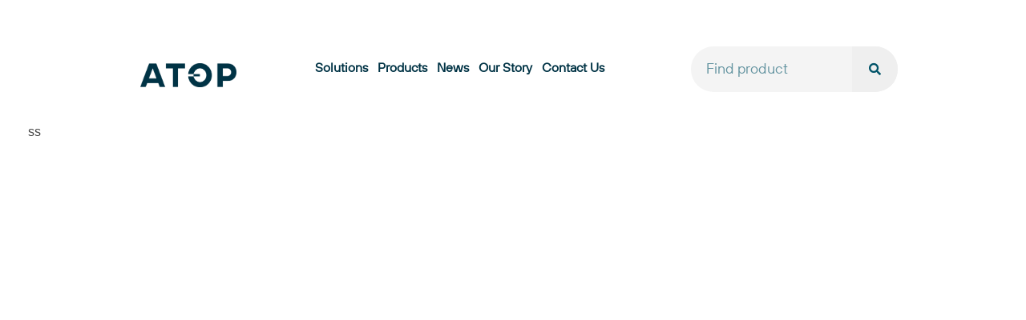

--- FILE ---
content_type: text/html; charset=UTF-8
request_url: https://www.atoptechnology.com/broadband-access-solution/
body_size: 10130
content:

<!DOCTYPE html>
<!--[if IE 9 ]>   <html class="no-js oldie ie9 ie" lang="zh-CN" > <![endif]-->
<!--[if (gt IE 9)|!(IE)]><!--> <html dir="ltr" lang="en"> <!--<![endif]-->
<head>
    
    <!-- Google tag (gtag.js) -->
<script async src="https://www.googletagmanager.com/gtag/js?id=G-NW2RE6J3E9"></script>
<script>
  window.dataLayer = window.dataLayer || [];
  function gtag(){dataLayer.push(arguments);}
  gtag('js', new Date());

  gtag('config', 'G-NW2RE6J3E9');
</script>
    
    
        <meta charset="UTF-8" >
        <meta http-equiv="X-UA-Compatible" content="IE=edge">
        <!-- devices setting -->
        <meta name="viewport"   content="initial-scale=1,user-scalable=no,width=device-width">

<!-- outputs by wp_head -->
<script type="text/template" id="freeze-table-template">
  <div class="frzTbl antiscroll-wrap frzTbl--scrolled-to-left-edge">
    <div class="frzTbl-scroll-overlay antiscroll-inner">
        <div class="frzTbl-scroll-overlay__inner"></div>
    </div>
    <div class="frzTbl-content-wrapper">

        <!-- sticky outer heading -->
        <div class="frzTbl-fixed-heading-wrapper-outer">          
          <div class="frzTbl-fixed-heading-wrapper">
            <div class="frzTbl-fixed-heading-wrapper__inner">
              {{heading}}
            </div>    
          </div>
        </div>

        <!-- column shadows -->
        <div class="frzTbl-frozen-columns-wrapper">
          <!-- left -->
          <div class="frzTbl-frozen-columns-wrapper__columns frzTbl-frozen-columns-wrapper__columns--left {{hide-left-column}}"></div>
          <!-- right -->            
          <div class="frzTbl-frozen-columns-wrapper__columns frzTbl-frozen-columns-wrapper__columns--right {{hide-right-column}}"></div>
        </div>

        <!-- table -->
        <div class="frzTbl-table-wrapper">
          <div class="frzTbl-table-wrapper__inner">
            <div class="frzTbl-table-placeholder"></div>
          </div>
        </div>

    </div>
  </div>
</script><script type="text/template" id="tmpl-wcpt-product-form-loading-modal">
  <div class="wcpt-modal wcpt-product-form-loading-modal" data-wcpt-product-id="{{{ data.product_id }}}">
    <div class="wcpt-modal-content">
      <div class="wcpt-close-modal">
        <!-- close 'x' icon svg -->
        <span class="wcpt-icon wcpt-icon-x wcpt-close-modal-icon">
          <svg xmlns="http://www.w3.org/2000/svg" width="24" height="24" viewBox="0 0 24 24" fill="none" stroke="currentColor" stroke-width="2" stroke-linecap="round" stroke-linejoin="round" class="feather feather-x"><line x1="18" y1="6" x2="6" y2="18"></line><line x1="6" y1="6" x2="18" y2="18"></line>
          </svg>
        </span>
      </div>
      <span class="wcpt-product-form-loading-text">
        <i class="wcpt-ajax-badge">
          <!-- ajax loading icon svg -->
          <svg xmlns="http://www.w3.org/2000/svg" width="24" height="24" viewBox="0 0 24 24" fill="none" stroke="currentColor" stroke-width="2" stroke-linecap="round" stroke-linejoin="round" class="feather feather-loader" color="#384047">
            <line x1="12" y1="2" x2="12" y2="6"></line><line x1="12" y1="18" x2="12" y2="22"></line><line x1="4.93" y1="4.93" x2="7.76" y2="7.76"></line><line x1="16.24" y1="16.24" x2="19.07" y2="19.07"></line><line x1="2" y1="12" x2="6" y2="12"></line><line x1="18" y1="12" x2="22" y2="12"></line><line x1="4.93" y1="19.07" x2="7.76" y2="16.24"></line><line x1="16.24" y1="7.76" x2="19.07" y2="4.93"></line>
          </svg>
        </i>

        载入中&hellip;      </span>
    </div>
  </div>
</script>
<script type="text/template" id="tmpl-wcpt-cart-checkbox-trigger">
	<div 
		class="wcpt-cart-checkbox-trigger"
		data-wcpt-redirect-url=""
	>
		<style media="screen">
	@media(min-width:1200px){
		.wcpt-cart-checkbox-trigger {
			display: inline-block;
					}
	}
	@media(max-width:1100px){
		.wcpt-cart-checkbox-trigger {
			display: inline-block;
		}
	}

	.wcpt-cart-checkbox-trigger {
		background-color : #4CAF50; border-color : rgba(0, 0, 0, .1); color : rgba(255, 255, 255); 	}

</style>
		<span 
      class="wcpt-icon wcpt-icon-shopping-bag wcpt-cart-checkbox-trigger__shopping-icon "    ><svg xmlns="http://www.w3.org/2000/svg" width="24" height="24" viewBox="0 0 24 24" fill="none" stroke="currentColor" stroke-width="2" stroke-linecap="round" stroke-linejoin="round" class="feather feather-shopping-bag"><path d="M6 2L3 6v14a2 2 0 0 0 2 2h14a2 2 0 0 0 2-2V6l-3-4z"></path><line x1="3" y1="6" x2="21" y2="6"></line><path d="M16 10a4 4 0 0 1-8 0"></path></svg></span>		<span class="wcpt-cart-checkbox-trigger__text">Add selected (<span class="wcpt-total-selected"></span>) to cart</span>
		<span class="wcpt-cart-checkbox-trigger__close">✕</span>
	</div>
</script><meta name='robots' content='index, follow, max-image-preview:large, max-snippet:-1, max-video-preview:-1' />

	<!-- This site is optimized with the Yoast SEO plugin v17.8 - https://yoast.com/wordpress/plugins/seo/ -->
	<title>Broadband Access Solution | Atoptechnology</title>
	<meta name="description" content="For broadband access solution, ATOP offers XG Combo PON, XGS Combo PON and XGS PON in a SFP+ housing, designed for broadband operations to perform under tough extra conditions." />
	<link rel="canonical" href="https://www.atoptechnology.com/solutions/broadband-access-solution/" />
	<meta property="og:locale" content="zh_CN" />
	<meta property="og:type" content="article" />
	<meta property="og:title" content="Broadband Access Solution | Atoptechnology" />
	<meta property="og:description" content="For broadband access solution, ATOP offers XG Combo PON, XGS Combo PON and XGS PON in a SFP+ housing, designed for broadband operations to perform under tough extra conditions." />
	<meta property="og:url" content="https://www.atoptechnology.com/solutions/broadband-access-solution/" />
	<meta property="og:site_name" content="Atoptechnology" />
	<meta property="article:publisher" content="https://www.facebook.com/Atop.Optical.Transceivers" />
	<meta property="article:modified_time" content="2022-04-06T04:50:24+00:00" />
	<meta property="og:image" content="https://www.atoptechnology.com/wp-content/uploads/2022/04/broadband-access.jpg" />
	<meta name="twitter:card" content="summary_large_image" />
	<meta name="twitter:site" content="@ATOPCorporation" />
	<meta name="twitter:label1" content="预计阅读时间" />
	<meta name="twitter:data1" content="15分" />
	<script type="application/ld+json" class="yoast-schema-graph">{"@context":"https://schema.org","@graph":[{"@type":"WebSite","@id":"https://www.atoptechnology.com/#website","url":"https://www.atoptechnology.com/","name":"Atoptechnology","description":"","potentialAction":[{"@type":"SearchAction","target":{"@type":"EntryPoint","urlTemplate":"https://www.atoptechnology.com/?s={search_term_string}"},"query-input":"required name=search_term_string"}],"inLanguage":"zh-CN"},{"@type":"ImageObject","@id":"https://www.atoptechnology.com/solutions/broadband-access-solution/#primaryimage","inLanguage":"zh-CN","url":"https://www.atoptechnology.com/wp-content/uploads/2022/04/broadband-access.jpg","contentUrl":"https://www.atoptechnology.com/wp-content/uploads/2022/04/broadband-access.jpg","width":1000,"height":540,"caption":"broadband access solution"},{"@type":"WebPage","@id":"https://www.atoptechnology.com/solutions/broadband-access-solution/#webpage","url":"https://www.atoptechnology.com/solutions/broadband-access-solution/","name":"Broadband Access Solution | Atoptechnology","isPartOf":{"@id":"https://www.atoptechnology.com/#website"},"primaryImageOfPage":{"@id":"https://www.atoptechnology.com/solutions/broadband-access-solution/#primaryimage"},"datePublished":"2022-03-31T14:25:01+00:00","dateModified":"2022-04-06T04:50:24+00:00","description":"For broadband access solution, ATOP offers XG Combo PON, XGS Combo PON and XGS PON in a SFP+ housing, designed for broadband operations to perform under tough extra conditions.","breadcrumb":{"@id":"https://www.atoptechnology.com/solutions/broadband-access-solution/#breadcrumb"},"inLanguage":"zh-CN","potentialAction":[{"@type":"ReadAction","target":["https://www.atoptechnology.com/solutions/broadband-access-solution/"]}]},{"@type":"BreadcrumbList","@id":"https://www.atoptechnology.com/solutions/broadband-access-solution/#breadcrumb","itemListElement":[{"@type":"ListItem","position":1,"name":"Solutions","item":"https://www.atoptechnology.com/solutions/"},{"@type":"ListItem","position":2,"name":"Broadband Access Solution"}]}]}</script>
	<!-- / Yoast SEO plugin. -->


<link rel='dns-prefetch' href='//fonts.googleapis.com' />
<link rel='dns-prefetch' href='//s.w.org' />
<link rel="alternate" type="application/rss+xml" title="Atoptechnology &raquo; Feed" href="https://www.atoptechnology.com/feed/" />
<link rel="alternate" type="application/rss+xml" title="Atoptechnology &raquo; 评论Feed" href="https://www.atoptechnology.com/comments/feed/" />
		<script type="text/javascript">
			window._wpemojiSettings = {"baseUrl":"https:\/\/s.w.org\/images\/core\/emoji\/13.1.0\/72x72\/","ext":".png","svgUrl":"https:\/\/s.w.org\/images\/core\/emoji\/13.1.0\/svg\/","svgExt":".svg","source":{"concatemoji":"https:\/\/www.atoptechnology.com\/wp-includes\/js\/wp-emoji-release.min.js?ver=5.8.12"}};
			!function(e,a,t){var n,r,o,i=a.createElement("canvas"),p=i.getContext&&i.getContext("2d");function s(e,t){var a=String.fromCharCode;p.clearRect(0,0,i.width,i.height),p.fillText(a.apply(this,e),0,0);e=i.toDataURL();return p.clearRect(0,0,i.width,i.height),p.fillText(a.apply(this,t),0,0),e===i.toDataURL()}function c(e){var t=a.createElement("script");t.src=e,t.defer=t.type="text/javascript",a.getElementsByTagName("head")[0].appendChild(t)}for(o=Array("flag","emoji"),t.supports={everything:!0,everythingExceptFlag:!0},r=0;r<o.length;r++)t.supports[o[r]]=function(e){if(!p||!p.fillText)return!1;switch(p.textBaseline="top",p.font="600 32px Arial",e){case"flag":return s([127987,65039,8205,9895,65039],[127987,65039,8203,9895,65039])?!1:!s([55356,56826,55356,56819],[55356,56826,8203,55356,56819])&&!s([55356,57332,56128,56423,56128,56418,56128,56421,56128,56430,56128,56423,56128,56447],[55356,57332,8203,56128,56423,8203,56128,56418,8203,56128,56421,8203,56128,56430,8203,56128,56423,8203,56128,56447]);case"emoji":return!s([10084,65039,8205,55357,56613],[10084,65039,8203,55357,56613])}return!1}(o[r]),t.supports.everything=t.supports.everything&&t.supports[o[r]],"flag"!==o[r]&&(t.supports.everythingExceptFlag=t.supports.everythingExceptFlag&&t.supports[o[r]]);t.supports.everythingExceptFlag=t.supports.everythingExceptFlag&&!t.supports.flag,t.DOMReady=!1,t.readyCallback=function(){t.DOMReady=!0},t.supports.everything||(n=function(){t.readyCallback()},a.addEventListener?(a.addEventListener("DOMContentLoaded",n,!1),e.addEventListener("load",n,!1)):(e.attachEvent("onload",n),a.attachEvent("onreadystatechange",function(){"complete"===a.readyState&&t.readyCallback()})),(n=t.source||{}).concatemoji?c(n.concatemoji):n.wpemoji&&n.twemoji&&(c(n.twemoji),c(n.wpemoji)))}(window,document,window._wpemojiSettings);
		</script>
		<style type="text/css">
img.wp-smiley,
img.emoji {
	display: inline !important;
	border: none !important;
	box-shadow: none !important;
	height: 1em !important;
	width: 1em !important;
	margin: 0 .07em !important;
	vertical-align: -0.1em !important;
	background: none !important;
	padding: 0 !important;
}
</style>
	<link rel='stylesheet' id='wp-block-library-css'  href='https://www.atoptechnology.com/wp-includes/css/dist/block-library/style.min.css?ver=5.8.12' type='text/css' media='all' />
<link rel='stylesheet' id='wc-block-style-css'  href='https://www.atoptechnology.com/wp-content/plugins/woocommerce/packages/woocommerce-blocks/build/style.css?ver=2.4.5' type='text/css' media='all' />
<style id='woocommerce-inline-inline-css' type='text/css'>
.woocommerce form .form-row .required { visibility: visible; }
</style>
<link rel='stylesheet' id='auxin-base-css'  href='https://www.atoptechnology.com/wp-content/themes/phlox-pro/css/base.css?ver=5.7.2' type='text/css' media='all' />
<link rel='stylesheet' id='auxin-main-css'  href='https://www.atoptechnology.com/wp-content/themes/phlox-pro/css/main.css?ver=5.7.2' type='text/css' media='all' />
<link rel='stylesheet' id='auxin-shop-css'  href='https://www.atoptechnology.com/wp-content/themes/phlox-pro/css/shop.css?ver=1.8.4' type='text/css' media='all' />
<link rel='stylesheet' id='mf_webfonts_3843164-css'  href='https://www.atoptechnology.com/wp-content/plugins/MyFontsWebfontsKit/MyFontsWebfontsKit.css?ver=5.8.12' type='text/css' media='all' />
<link rel='stylesheet' id='contact-form-7-css'  href='https://www.atoptechnology.com/wp-content/plugins/contact-form-7/includes/css/styles.css?ver=5.5.3' type='text/css' media='all' />
<link rel='stylesheet' id='antiscroll-css'  href='https://www.atoptechnology.com/wp-content/plugins/wc-product-table-lite/assets/antiscroll/css.min.css?ver=3.9.7' type='text/css' media='all' />
<link rel='stylesheet' id='freeze_table-css'  href='https://www.atoptechnology.com/wp-content/plugins/wc-product-table-lite/assets/freeze_table_v2/css.min.css?ver=3.9.7' type='text/css' media='all' />
<link rel='stylesheet' id='photoswipe-css'  href='https://www.atoptechnology.com/wp-content/plugins/woocommerce/assets/css/photoswipe/photoswipe.css?ver=3.8.3' type='text/css' media='all' />
<link rel='stylesheet' id='photoswipe-default-skin-css'  href='https://www.atoptechnology.com/wp-content/plugins/woocommerce/assets/css/photoswipe/default-skin/default-skin.css?ver=3.8.3' type='text/css' media='all' />
<link rel='stylesheet' id='multirange-css'  href='https://www.atoptechnology.com/wp-content/plugins/wc-product-table-lite/assets/multirange/css.min.css?ver=3.9.7' type='text/css' media='all' />
<link rel='stylesheet' id='wcpt-css'  href='https://www.atoptechnology.com/wp-content/plugins/wc-product-table-lite/assets/css.min.css?ver=3.9.7' type='text/css' media='all' />
<style id='wcpt-inline-css' type='text/css'>

    .mejs-button>button {
      background: transparent url(https://www.atoptechnology.com/wp-includes/js/mediaelement/mejs-controls.svg) !important;
    }
    .mejs-mute>button {
      background-position: -60px 0 !important;
    }    
    .mejs-unmute>button {
      background-position: -40px 0 !important;
    }    
    .mejs-pause>button {
      background-position: -20px 0 !important;
    }    
  
</style>
<link rel='stylesheet' id='mediaelement-css'  href='https://www.atoptechnology.com/wp-includes/js/mediaelement/mediaelementplayer-legacy.min.css?ver=4.2.16' type='text/css' media='all' />
<link rel='stylesheet' id='wp-mediaelement-css'  href='https://www.atoptechnology.com/wp-includes/js/mediaelement/wp-mediaelement.min.css?ver=5.8.12' type='text/css' media='all' />
<link rel='stylesheet' id='wp-ulike-css'  href='https://www.atoptechnology.com/wp-content/plugins/wp-ulike/assets/css/wp-ulike.min.css?ver=4.5.8' type='text/css' media='all' />
<link rel='stylesheet' id='auxin-front-icon-css'  href='https://www.atoptechnology.com/wp-content/themes/phlox-pro/css/auxin-icon.css?ver=5.7.2' type='text/css' media='all' />
<link rel='stylesheet' id='pmw-public-elementor-fix-css'  href='https://www.atoptechnology.com/wp-content/plugins/woocommerce-google-adwords-conversion-tracking-tag/css/public/elementor-fix.css?ver=1.49.2' type='text/css' media='all' />
<link rel='stylesheet' id='elementor-icons-css'  href='https://www.atoptechnology.com/wp-content/plugins/elementor/assets/lib/eicons/css/elementor-icons.min.css?ver=5.17.0' type='text/css' media='all' />
<link rel='stylesheet' id='elementor-frontend-legacy-css'  href='https://www.atoptechnology.com/wp-content/plugins/elementor/assets/css/frontend-legacy.min.css?ver=3.10.1' type='text/css' media='all' />
<link rel='stylesheet' id='elementor-frontend-css'  href='https://www.atoptechnology.com/wp-content/plugins/elementor/assets/css/frontend.min.css?ver=3.10.1' type='text/css' media='all' />
<link rel='stylesheet' id='elementor-post-5581-css'  href='https://www.atoptechnology.com/wp-content/uploads/elementor/css/post-5581.css?ver=1756792802' type='text/css' media='all' />
<link rel='stylesheet' id='auxin-elementor-base-css'  href='https://www.atoptechnology.com/wp-content/themes/phlox-pro/css/other/elementor.css?ver=5.7.2' type='text/css' media='all' />
<link rel='stylesheet' id='auxin-elementor-widgets-css'  href='https://www.atoptechnology.com/wp-content/plugins/auxin-elements/admin/assets/css/elementor-widgets.css?ver=2.17.9' type='text/css' media='all' />
<link rel='stylesheet' id='elementor-pro-css'  href='https://www.atoptechnology.com/wp-content/plugins/elementor-pro/assets/css/frontend.min.css?ver=3.5.2' type='text/css' media='all' />
<link rel='stylesheet' id='font-awesome-5-all-css'  href='https://www.atoptechnology.com/wp-content/plugins/elementor/assets/lib/font-awesome/css/all.min.css?ver=3.10.1' type='text/css' media='all' />
<link rel='stylesheet' id='font-awesome-4-shim-css'  href='https://www.atoptechnology.com/wp-content/plugins/elementor/assets/lib/font-awesome/css/v4-shims.min.css?ver=3.10.1' type='text/css' media='all' />
<link rel='stylesheet' id='wpdt-elementor-widget-font-css'  href='https://www.atoptechnology.com/wp-content/plugins/wpdatatables/integrations/page_builders/elementor/css/style.css?ver=2.1.75' type='text/css' media='all' />
<link rel='stylesheet' id='elementor-global-css'  href='https://www.atoptechnology.com/wp-content/uploads/elementor/css/global.css?ver=1743233269' type='text/css' media='all' />
<link rel='stylesheet' id='elementor-post-8682-css'  href='https://www.atoptechnology.com/wp-content/uploads/elementor/css/post-8682.css?ver=1743242411' type='text/css' media='all' />
<link rel='stylesheet' id='elementor-post-4415-css'  href='https://www.atoptechnology.com/wp-content/uploads/elementor/css/post-4415.css?ver=1743233270' type='text/css' media='all' />
<link rel='stylesheet' id='elementor-post-408-css'  href='https://www.atoptechnology.com/wp-content/uploads/elementor/css/post-408.css?ver=1743233270' type='text/css' media='all' />
<link rel='stylesheet' id='tablepress-default-css'  href='https://www.atoptechnology.com/wp-content/plugins/tablepress/css/default.min.css?ver=1.14' type='text/css' media='all' />
<link rel='stylesheet' id='ms-main-css'  href='https://www.atoptechnology.com/wp-content/plugins/masterslider/public/assets/css/masterslider.main.css?ver=3.5.9' type='text/css' media='all' />
<link rel='stylesheet' id='ms-custom-css'  href='https://www.atoptechnology.com/wp-content/uploads/masterslider/custom.css?ver=1.4' type='text/css' media='all' />
<link rel='stylesheet' id='auxin-fonts-google-css'  href='//fonts.googleapis.com/css?family=Montserrat%3A100%2C100italic%2C200%2C200italic%2C300%2C300italic%2Cregular%2Citalic%2C500%2C500italic%2C600%2C600italic%2C700%2C700italic%2C800%2C800italic%2C900%2C900italic%7CBarlow+Condensed%3A100%2C100italic%2C200%2C200italic%2C300%2C300italic%2Cregular%2Citalic%2C500%2C500italic%2C600%2C600italic%2C700%2C700italic%2C800%2C800italic%2C900%2C900italic%7CBarlow+Semi+Condensed%3A100%2C100italic%2C200%2C200italic%2C300%2C300italic%2Cregular%2Citalic%2C500%2C500italic%2C600%2C600italic%2C700%2C700italic%2C800%2C800italic%2C900%2C900italic&#038;ver=9.6' type='text/css' media='all' />
<link rel='stylesheet' id='auxin-custom-css'  href='https://www.atoptechnology.com/wp-content/uploads/phlox-pro/custom.css?ver=9.6' type='text/css' media='all' />
<link rel='stylesheet' id='auxin-go-pricing-css'  href='https://www.atoptechnology.com/wp-content/themes/phlox-pro/css/go-pricing.css?ver=5.7.2' type='text/css' media='all' />
<link rel='stylesheet' id='ecs-styles-css'  href='https://www.atoptechnology.com/wp-content/plugins/ele-custom-skin/assets/css/ecs-style.css?ver=3.1.6' type='text/css' media='all' />
<link rel='stylesheet' id='elementor-post-1079-css'  href='https://www.atoptechnology.com/wp-content/uploads/elementor/css/post-1079.css?ver=1666071698' type='text/css' media='all' />
<link rel='stylesheet' id='elementor-post-3859-css'  href='https://www.atoptechnology.com/wp-content/uploads/elementor/css/post-3859.css?ver=1638150568' type='text/css' media='all' />
<link rel='stylesheet' id='elementor-post-5370-css'  href='https://www.atoptechnology.com/wp-content/uploads/elementor/css/post-5370.css?ver=1638150588' type='text/css' media='all' />
<link rel='stylesheet' id='elementor-post-5379-css'  href='https://www.atoptechnology.com/wp-content/uploads/elementor/css/post-5379.css?ver=1638150602' type='text/css' media='all' />
<link rel='stylesheet' id='google-fonts-1-css'  href='https://fonts.googleapis.com/css?family=Barlow+Condensed%3A100%2C100italic%2C200%2C200italic%2C300%2C300italic%2C400%2C400italic%2C500%2C500italic%2C600%2C600italic%2C700%2C700italic%2C800%2C800italic%2C900%2C900italic&#038;display=auto&#038;ver=5.8.12' type='text/css' media='all' />
<link rel='stylesheet' id='elementor-icons-shared-0-css'  href='https://www.atoptechnology.com/wp-content/plugins/elementor/assets/lib/font-awesome/css/fontawesome.min.css?ver=5.15.3' type='text/css' media='all' />
<link rel='stylesheet' id='elementor-icons-fa-solid-css'  href='https://www.atoptechnology.com/wp-content/plugins/elementor/assets/lib/font-awesome/css/solid.min.css?ver=5.15.3' type='text/css' media='all' />
<link rel='stylesheet' id='elementor-icons-fa-brands-css'  href='https://www.atoptechnology.com/wp-content/plugins/elementor/assets/lib/font-awesome/css/brands.min.css?ver=5.15.3' type='text/css' media='all' />
<link rel="preconnect" href="https://fonts.gstatic.com/" crossorigin><script type="text/template" id="tmpl-variation-template">
	<div class="woocommerce-variation-description">{{{ data.variation.variation_description }}}</div>
	<div class="woocommerce-variation-price">{{{ data.variation.price_html }}}</div>
	<div class="woocommerce-variation-availability">{{{ data.variation.availability_html }}}</div>
</script>
<script type="text/template" id="tmpl-unavailable-variation-template">
	<p>抱歉，该产品已下架,请选择其它产品。</p>
</script>
<script type='text/javascript' src='https://www.atoptechnology.com/wp-includes/js/jquery/jquery.min.js?ver=3.6.0' id='jquery-core-js'></script>
<script type='text/javascript' src='https://www.atoptechnology.com/wp-includes/js/jquery/jquery-migrate.min.js?ver=3.3.2' id='jquery-migrate-js'></script>
<script type='text/javascript' src='https://www.atoptechnology.com/wp-content/plugins/auxin-pro-tools/admin/assets/js/elementor/widgets.js?ver=1.7.3' id='auxin-elementor-pro-widgets-js'></script>
<script type='text/javascript' src='https://www.atoptechnology.com/wp-content/plugins/masterslider/includes/modules/elementor/assets/js/elementor-widgets.js?ver=3.5.9' id='masterslider-elementor-widgets-js'></script>
<script type='text/javascript' src='https://www.atoptechnology.com/wp-includes/js/dist/vendor/regenerator-runtime.min.js?ver=0.13.7' id='regenerator-runtime-js'></script>
<script type='text/javascript' src='https://www.atoptechnology.com/wp-includes/js/dist/vendor/wp-polyfill.min.js?ver=3.15.0' id='wp-polyfill-js'></script>
<script type='text/javascript' src='https://www.atoptechnology.com/wp-includes/js/dist/hooks.min.js?ver=a7edae857aab69d69fa10d5aef23a5de' id='wp-hooks-js'></script>
<script type='text/javascript' id='wpm-js-extra'>
/* <![CDATA[ */
var wpm = {"ajax_url":"https:\/\/www.atoptechnology.com\/wp-admin\/admin-ajax.php","root":"https:\/\/www.atoptechnology.com\/wp-json\/","nonce_wp_rest":"6e4c34f0a2","nonce_ajax":"6cf3ae12ac"};
/* ]]> */
</script>
<script type='text/javascript' src='https://www.atoptechnology.com/wp-content/plugins/woocommerce-google-adwords-conversion-tracking-tag/js/public/wpm-public.p1.min.js?ver=1.49.2' id='wpm-js'></script>
<script type='text/javascript' src='https://www.atoptechnology.com/wp-content/plugins/elementor/assets/lib/font-awesome/js/v4-shims.min.js?ver=3.10.1' id='font-awesome-4-shim-js'></script>
<script type='text/javascript' id='auxin-modernizr-js-extra'>
/* <![CDATA[ */
var auxin = {"ajax_url":"https:\/\/www.atoptechnology.com\/wp-admin\/admin-ajax.php","is_rtl":"","is_reponsive":"1","is_framed":"","frame_width":"20","wpml_lang":"en","uploadbaseurl":"https:\/\/www.atoptechnology.com\/wp-content\/uploads"};
/* ]]> */
</script>
<script type='text/javascript' id='auxin-modernizr-js-before'>
/* < ![CDATA[ */
function auxinNS(n){for(var e=n.split("."),a=window,i="",r=e.length,t=0;r>t;t++)"window"!=e[t]&&(i=e[t],a[i]=a[i]||{},a=a[i]);return a;}
/* ]]> */
</script>
<script type='text/javascript' src='https://www.atoptechnology.com/wp-content/themes/phlox-pro/js/solo/modernizr-custom.min.js?ver=5.7.2' id='auxin-modernizr-js'></script>
<script type='text/javascript' id='ecs_ajax_load-js-extra'>
/* <![CDATA[ */
var ecs_ajax_params = {"ajaxurl":"https:\/\/www.atoptechnology.com\/wp-admin\/admin-ajax.php","posts":"{\"page\":0,\"name\":\"broadband-access-solution\",\"error\":\"\",\"m\":\"\",\"p\":0,\"post_parent\":\"\",\"subpost\":\"\",\"subpost_id\":\"\",\"attachment\":\"\",\"attachment_id\":0,\"pagename\":\"\",\"page_id\":0,\"second\":\"\",\"minute\":\"\",\"hour\":\"\",\"day\":0,\"monthnum\":0,\"year\":0,\"w\":0,\"category_name\":\"\",\"tag\":\"\",\"cat\":\"\",\"tag_id\":\"\",\"author\":\"\",\"author_name\":\"\",\"feed\":\"\",\"tb\":\"\",\"paged\":0,\"meta_key\":\"\",\"meta_value\":\"\",\"preview\":\"\",\"s\":\"\",\"sentence\":\"\",\"title\":\"\",\"fields\":\"\",\"menu_order\":\"\",\"embed\":\"\",\"category__in\":[],\"category__not_in\":[],\"category__and\":[],\"post__in\":[],\"post__not_in\":[],\"post_name__in\":[],\"tag__in\":[],\"tag__not_in\":[],\"tag__and\":[],\"tag_slug__in\":[],\"tag_slug__and\":[],\"post_parent__in\":[],\"post_parent__not_in\":[],\"author__in\":[],\"author__not_in\":[],\"post_type\":[\"post\",\"page\",\"e-landing-page\"],\"ignore_sticky_posts\":false,\"suppress_filters\":false,\"cache_results\":false,\"update_post_term_cache\":true,\"lazy_load_term_meta\":true,\"update_post_meta_cache\":true,\"posts_per_page\":22,\"nopaging\":false,\"comments_per_page\":\"50\",\"no_found_rows\":false,\"order\":\"DESC\"}"};
/* ]]> */
</script>
<script type='text/javascript' src='https://www.atoptechnology.com/wp-content/plugins/ele-custom-skin/assets/js/ecs_ajax_pagination.js?ver=3.1.6' id='ecs_ajax_load-js'></script>
<script type='text/javascript' src='https://www.atoptechnology.com/wp-content/plugins/ele-custom-skin/assets/js/ecs.js?ver=3.1.6' id='ecs-script-js'></script>
<link rel="https://api.w.org/" href="https://www.atoptechnology.com/wp-json/" /><link rel="alternate" type="application/json" href="https://www.atoptechnology.com/wp-json/wp/v2/pages/8682" /><link rel="EditURI" type="application/rsd+xml" title="RSD" href="https://www.atoptechnology.com/xmlrpc.php?rsd" />
<link rel="wlwmanifest" type="application/wlwmanifest+xml" href="https://www.atoptechnology.com/wp-includes/wlwmanifest.xml" /> 
<link rel='shortlink' href='https://www.atoptechnology.com/?p=8682' />
<link rel="alternate" type="application/json+oembed" href="https://www.atoptechnology.com/wp-json/oembed/1.0/embed?url=https%3A%2F%2Fwww.atoptechnology.com%2Fsolutions%2Fbroadband-access-solution%2F" />
<link rel="alternate" type="text/xml+oembed" href="https://www.atoptechnology.com/wp-json/oembed/1.0/embed?url=https%3A%2F%2Fwww.atoptechnology.com%2Fsolutions%2Fbroadband-access-solution%2F&#038;format=xml" />
    <meta name="title"       content="Broadband Access Solution" />
    <meta name="description" content="Broadband Access Solution For broadband access solution [&hellip;]" />
    <script>var ms_grabbing_curosr='https://www.atoptechnology.com/wp-content/plugins/masterslider/public/assets/css/common/grabbing.cur',ms_grab_curosr='https://www.atoptechnology.com/wp-content/plugins/masterslider/public/assets/css/common/grab.cur';</script>
<meta name="generator" content="MasterSlider 3.5.9 - Responsive Touch Image Slider" />
<!-- Chrome, Firefox OS and Opera -->
<meta name="theme-color" content="#7e50d3" />
<!-- Windows Phone -->
<meta name="msapplication-navbutton-color" content="#7e50d3" />
<!-- iOS Safari -->
<meta name="apple-mobile-web-app-capable" content="yes">
<meta name="apple-mobile-web-app-status-bar-style" content="black-translucent">

	<noscript><style>.woocommerce-product-gallery{ opacity: 1 !important; }</style></noscript>
	
<!-- START Pixel Manager for WooCommerce -->

		<script data-cfasync="false">

			window.wpmDataLayer = window.wpmDataLayer || {};
			window.wpmDataLayer = Object.assign(window.wpmDataLayer, {"cart":{},"cart_item_keys":{},"version":{"number":"1.49.2","pro":false,"eligible_for_updates":false,"distro":"fms","beta":false,"show":true},"pixels":{"google":{"linker":{"settings":null},"user_id":false,"ads":{"conversion_ids":{"AW-357985825":"Ws8-CNrkj_ECEKHc2aoB"},"dynamic_remarketing":{"status":true,"id_type":"post_id","send_events_with_parent_ids":true},"google_business_vertical":"retail","phone_conversion_number":"","phone_conversion_label":""},"tag_id":"AW-357985825","tag_id_suppressed":[],"tag_gateway":{"measurement_path":""},"tcf_support":false,"consent_mode":{"is_active":false,"wait_for_update":500,"ads_data_redaction":false,"url_passthrough":true}}},"shop":{"list_name":"","list_id":"","page_type":"","currency":"USD","selectors":{"addToCart":[],"beginCheckout":[]},"order_duplication_prevention":true,"view_item_list_trigger":{"test_mode":false,"background_color":"green","opacity":0.5,"repeat":true,"timeout":1000,"threshold":0.8},"variations_output":true,"session_active":false},"page":{"id":8682,"title":"Broadband Access Solution","type":"page","categories":[],"parent":{"id":781,"title":"Solutions","type":"page","categories":[]}},"general":{"user_logged_in":false,"scroll_tracking_thresholds":[],"page_id":8682,"exclude_domains":[],"server_2_server":{"active":false,"ip_exclude_list":[],"pageview_event_s2s":{"is_active":false,"pixels":[]}},"consent_management":{"explicit_consent":false},"lazy_load_pmw":false}});

		</script>

		
<!-- END Pixel Manager for WooCommerce -->
<!-- Global site tag (gtag.js) - Google Ads: 357985825 -->
<script async src="https://www.googletagmanager.com/gtag/js?id=AW-357985825"></script>
<script>
  window.dataLayer = window.dataLayer || [];
  function gtag(){dataLayer.push(arguments);}
  gtag('js', new Date());

  gtag('config', 'AW-357985825');
</script>
<!-- Google Tag Manager -->
<script>(function(w,d,s,l,i){w[l]=w[l]||[];w[l].push({'gtm.start':
new Date().getTime(),event:'gtm.js'});var f=d.getElementsByTagName(s)[0],
j=d.createElement(s),dl=l!='dataLayer'?'&l='+l:'';j.async=true;j.src=
'https://www.googletagmanager.com/gtm.js?id='+i+dl;f.parentNode.insertBefore(j,f);
})(window,document,'script','dataLayer','GTM-NC4M7DN');</script>
<!-- End Google Tag Manager --><link rel="icon" href="https://www.atoptechnology.com/wp-content/uploads/2019/03/cropped-ATOP_Brandmark-2-32x32.png" sizes="32x32" />
<link rel="icon" href="https://www.atoptechnology.com/wp-content/uploads/2019/03/cropped-ATOP_Brandmark-2-192x192.png" sizes="192x192" />
<link rel="apple-touch-icon" href="https://www.atoptechnology.com/wp-content/uploads/2019/03/cropped-ATOP_Brandmark-2-180x180.png" />
<meta name="msapplication-TileImage" content="https://www.atoptechnology.com/wp-content/uploads/2019/03/cropped-ATOP_Brandmark-2-270x270.png" />
<style type='text/css'>.site-title {font-family:'TTHoves-Bold';} .site-description {font-family:'TTHoves-Regular';} .entry-title {font-family:'TTHoves-ExtraBold';} .entry-content {font-family:'TTHoves-Regular';} </style>	
<script>window.addEventListener("load",function(){(function (tk) {window.advt = window.advt || function () {(advt._q = advt._q || []).push([].slice.call(arguments));};(function (d, s) {function ce(src) {var cs = d.createElement(s);cs.src = src;cs.async = 1;d.body.appendChild(cs);};ce('https://wa.arounddeal.com/wv/v1_' + tk + '.js');})(document, 'script');})('ryutweayenzbcfee');});</script>
<!-- end wp_head -->
</head>

<link rel='stylesheet'  href='https://www.atoptechnology.com/wp-content/themes/phlox-pro/css/style.css' type='text/css' media='all' />



<body class="page-template-default single single-page postid-8682 wp-custom-logo theme-phlox-pro auxin-pro woocommerce-no-js _masterslider _msp_version_3.5.9 elementor-default elementor-kit-5581 elementor-page elementor-page-8682 phlox-pro aux-dom-unready aux-full-width aux-resp aux-fhd aux-top-sticky  aux-page-animation-off _auxels"  data-framed="">
<!-- Google Tag Manager (noscript) -->
<noscript><iframe src="https://www.googletagmanager.com/ns.html?id=GTM-NC4M7DN"
height="0" width="0" style="display:none;visibility:hidden"></iframe></noscript>
<!-- End Google Tag Manager (noscript) -->


<div id="inner-body">

		<div data-elementor-type="header" data-elementor-id="4415" class="elementor elementor-4415 elementor-location-header">
		<div class="elementor-section-wrap">
					<header class="elementor-section elementor-top-section elementor-element elementor-element-6d55a3c9 elementor-section-content-middle elementor-section-height-min-height elementor-section-boxed elementor-section-height-default elementor-section-items-middle" data-id="6d55a3c9" data-element_type="section" data-settings="{&quot;background_background&quot;:&quot;classic&quot;,&quot;sticky&quot;:&quot;top&quot;,&quot;sticky_effects_offset&quot;:50,&quot;sticky_on&quot;:[&quot;desktop&quot;,&quot;tablet&quot;,&quot;mobile&quot;],&quot;sticky_offset&quot;:0}">
						<div class="elementor-container elementor-column-gap-no">
							<div class="elementor-row">
					<div class="aux-parallax-section elementor-column elementor-col-50 elementor-top-column elementor-element elementor-element-17307121" data-id="17307121" data-element_type="column">
			<div class="elementor-column-wrap elementor-element-populated">
							<div class="elementor-widget-wrap">
						<div class="elementor-element elementor-element-ca85dc1 elementor-widget elementor-widget-image" data-id="ca85dc1" data-element_type="widget" data-widget_type="image.default">
				<div class="elementor-widget-container">
								<div class="elementor-image">
													<a href="https://www.atoptechnology.com/">
							<img width="1342" height="330" src="https://www.atoptechnology.com/wp-content/uploads/2020/02/ATOP_Logo.png" class="attachment-full size-full wp-image-12558" alt="ATOP" loading="lazy" srcset="https://www.atoptechnology.com/wp-content/uploads/2020/02/ATOP_Logo.png 1342w, https://www.atoptechnology.com/wp-content/uploads/2020/02/ATOP_Logo-600x148.png 600w" sizes="(max-width: 1342px) 100vw, 1342px" />								</a>
														</div>
						</div>
				</div>
						</div>
					</div>
		</div>
				<div class="aux-parallax-section elementor-column elementor-col-50 elementor-top-column elementor-element elementor-element-41758604" data-id="41758604" data-element_type="column">
			<div class="elementor-column-wrap elementor-element-populated">
							<div class="elementor-widget-wrap">
						<section class="elementor-section elementor-inner-section elementor-element elementor-element-63811c26 elementor-reverse-tablet elementor-reverse-mobile elementor-section-boxed elementor-section-height-default elementor-section-height-default" data-id="63811c26" data-element_type="section">
						<div class="elementor-container elementor-column-gap-default">
							<div class="elementor-row">
					<div class="aux-parallax-section elementor-column elementor-col-66 elementor-inner-column elementor-element elementor-element-203772f8" data-id="203772f8" data-element_type="column">
			<div class="elementor-column-wrap elementor-element-populated">
							<div class="elementor-widget-wrap">
						<div class="elementor-element elementor-element-2f49256d elementor-nav-menu__align-center elementor-nav-menu--stretch elementor-nav-menu--dropdown-tablet elementor-nav-menu__text-align-aside elementor-nav-menu--toggle elementor-nav-menu--burger elementor-widget elementor-widget-nav-menu" data-id="2f49256d" data-element_type="widget" data-settings="{&quot;full_width&quot;:&quot;stretch&quot;,&quot;layout&quot;:&quot;horizontal&quot;,&quot;submenu_icon&quot;:{&quot;value&quot;:&quot;&lt;i class=\&quot;fas fa-caret-down\&quot;&gt;&lt;\/i&gt;&quot;,&quot;library&quot;:&quot;fa-solid&quot;},&quot;toggle&quot;:&quot;burger&quot;}" data-widget_type="nav-menu.default">
				<div class="elementor-widget-container">
						<nav migration_allowed="1" migrated="0" role="navigation" class="elementor-nav-menu--main elementor-nav-menu__container elementor-nav-menu--layout-horizontal e--pointer-underline e--animation-fade">
				<!-- start master menu -->
<ul id="menu-1-2f49256d" class="elementor-nav-menu"><li class="menu-item menu-item-type-post_type menu-item-object-page current-page-ancestor menu-item-786"><a href="https://www.atoptechnology.com/solutions/" class="elementor-item">Solutions</a></li>
<li class="menu-item menu-item-type-post_type menu-item-object-page menu-item-10088"><a href="https://www.atoptechnology.com/products/" class="elementor-item">Products</a></li>
<li class="menu-item menu-item-type-post_type menu-item-object-page menu-item-824"><a href="https://www.atoptechnology.com/news/" class="elementor-item">News</a></li>
<li class="menu-item menu-item-type-post_type menu-item-object-page menu-item-952"><a href="https://www.atoptechnology.com/our-story/" class="elementor-item">Our Story</a></li>
<li class="menu-item menu-item-type-post_type menu-item-object-page menu-item-7734"><a href="https://www.atoptechnology.com/contact-us/" class="elementor-item">Contact Us</a></li>
</ul>
<!-- end master menu -->
			</nav>
					<div class="elementor-menu-toggle" role="button" tabindex="0" aria-label="Menu Toggle" aria-expanded="false">
			<i aria-hidden="true" role="presentation" class="elementor-menu-toggle__icon--open eicon-menu-bar"></i><i aria-hidden="true" role="presentation" class="elementor-menu-toggle__icon--close eicon-close"></i>			<span class="elementor-screen-only">Menu</span>
		</div>
			<nav class="elementor-nav-menu--dropdown elementor-nav-menu__container" role="navigation" aria-hidden="true">
				<!-- start master menu -->
<ul id="menu-2-2f49256d" class="elementor-nav-menu"><li class="menu-item menu-item-type-post_type menu-item-object-page current-page-ancestor menu-item-786"><a href="https://www.atoptechnology.com/solutions/" class="elementor-item" tabindex="-1">Solutions</a></li>
<li class="menu-item menu-item-type-post_type menu-item-object-page menu-item-10088"><a href="https://www.atoptechnology.com/products/" class="elementor-item" tabindex="-1">Products</a></li>
<li class="menu-item menu-item-type-post_type menu-item-object-page menu-item-824"><a href="https://www.atoptechnology.com/news/" class="elementor-item" tabindex="-1">News</a></li>
<li class="menu-item menu-item-type-post_type menu-item-object-page menu-item-952"><a href="https://www.atoptechnology.com/our-story/" class="elementor-item" tabindex="-1">Our Story</a></li>
<li class="menu-item menu-item-type-post_type menu-item-object-page menu-item-7734"><a href="https://www.atoptechnology.com/contact-us/" class="elementor-item" tabindex="-1">Contact Us</a></li>
</ul>
<!-- end master menu -->
			</nav>
				</div>
				</div>
						</div>
					</div>
		</div>
				<div class="aux-parallax-section elementor-column elementor-col-33 elementor-inner-column elementor-element elementor-element-5be70448 elementor-hidden-phone" data-id="5be70448" data-element_type="column">
			<div class="elementor-column-wrap elementor-element-populated">
							<div class="elementor-widget-wrap">
						<div class="elementor-element elementor-element-25ca9210 elementor-hidden-tablet elementor-hidden-phone elementor-search-form--skin-classic elementor-search-form--button-type-icon elementor-search-form--icon-search elementor-widget elementor-widget-search-form" data-id="25ca9210" data-element_type="widget" data-settings="{&quot;skin&quot;:&quot;classic&quot;}" data-widget_type="search-form.default">
				<div class="elementor-widget-container">
					<form class="elementor-search-form" role="search" action="https://www.atoptechnology.com" method="get">
									<div class="elementor-search-form__container">
								<input placeholder="Find product" class="elementor-search-form__input" type="search" name="s" title="Search" value="">
													<button class="elementor-search-form__submit" type="submit" title="Search" aria-label="Search">
													<i aria-hidden="true" class="fas fa-search"></i>							<span class="elementor-screen-only">Search</span>
											</button>
											</div>
		</form>
				</div>
				</div>
						</div>
					</div>
		</div>
								</div>
					</div>
		</section>
						</div>
					</div>
		</div>
								</div>
					</div>
		</header>
				</div>
		</div>
		
    <main id="main" class="aux-main aux-territory  aux-single aux-boxed-container no-sidebar aux-sidebar-style-border aux-user-entry" >
        <div class="aux-wrapper">
            <div class="aux-container aux-fold">

                <div id="primary" class="aux-primary" >
                    <div class="content" role="main"  >

                        ss<!-- Globalso Cache file was created in 0.806009054184 seconds, on 10-11-25 12:56:59 --><!-- need to refresh to see cached version --><script>(function(){function c(){var b=a.contentDocument||a.contentWindow.document;if(b){var d=b.createElement('script');d.innerHTML="window.__CF$cv$params={r:'99c1f4069da84652',t:'MTc2MjczOTk5NC4wMDAwMDA='};var a=document.createElement('script');a.nonce='';a.src='/cdn-cgi/challenge-platform/scripts/jsd/main.js';document.getElementsByTagName('head')[0].appendChild(a);";b.getElementsByTagName('head')[0].appendChild(d)}}if(document.body){var a=document.createElement('iframe');a.height=1;a.width=1;a.style.position='absolute';a.style.top=0;a.style.left=0;a.style.border='none';a.style.visibility='hidden';document.body.appendChild(a);if('loading'!==document.readyState)c();else if(window.addEventListener)document.addEventListener('DOMContentLoaded',c);else{var e=document.onreadystatechange||function(){};document.onreadystatechange=function(b){e(b);'loading'!==document.readyState&&(document.onreadystatechange=e,c())}}}})();</script>

--- FILE ---
content_type: text/css
request_url: https://www.atoptechnology.com/wp-content/plugins/MyFontsWebfontsKit/MyFontsWebfontsKit.css?ver=5.8.12
body_size: 834
content:
/**
 * @license
 * MyFonts Webfont Build ID 3843164, 2019-12-01T18:03:48-0500
 * 
 * The fonts listed in this notice are subject to the End User License
 * Agreement(s) entered into by the website owner. All other parties are 
 * explicitly restricted from using the Licensed Webfonts(s).
 * 
 * You may obtain a valid license at the URLs below.
 * 
 * Webfont: TTHoves-Black by TypeType
 * URL: https://www.myfonts.com/fonts/type-type/tt-hoves/black/
 * 
 * Webfont: TTHoves-BlackItalic by TypeType
 * URL: https://www.myfonts.com/fonts/type-type/tt-hoves/black-italic/
 * 
 * Webfont: TTHoves-Bold by TypeType
 * URL: https://www.myfonts.com/fonts/type-type/tt-hoves/bold/
 * 
 * Webfont: TTHoves-DemiBoldItalic by TypeType
 * URL: https://www.myfonts.com/fonts/type-type/tt-hoves/demi-bold-italic/
 * 
 * Webfont: TTHoves-BoldItalic by TypeType
 * URL: https://www.myfonts.com/fonts/type-type/tt-hoves/bold-italic/
 * 
 * Webfont: TTHoves-ExtraBold by TypeType
 * URL: https://www.myfonts.com/fonts/type-type/tt-hoves/extra-bold/
 * 
 * Webfont: TTHoves-DemiBold by TypeType
 * URL: https://www.myfonts.com/fonts/type-type/tt-hoves/demi-bold/
 * 
 * Webfont: TTHoves-Hairline by TypeType
 * URL: https://www.myfonts.com/fonts/type-type/tt-hoves/hairline/
 * 
 * Webfont: TTHoves-Regular by TypeType
 * URL: https://www.myfonts.com/fonts/type-type/tt-hoves/regular/
 * 
 * Webfont: TTHoves-ExtraLight by TypeType
 * URL: https://www.myfonts.com/fonts/type-type/tt-hoves/extra-light/
 * 
 * Webfont: TTHoves-Light by TypeType
 * URL: https://www.myfonts.com/fonts/type-type/tt-hoves/light/
 * 
 * Webfont: TTHoves-ExtraBoldItalic by TypeType
 * URL: https://www.myfonts.com/fonts/type-type/tt-hoves/extra-bold-italic/
 * 
 * Webfont: TTHoves-Thin by TypeType
 * URL: https://www.myfonts.com/fonts/type-type/tt-hoves/thin/
 * 
 * Webfont: TTHoves-ExtraLightItalic by TypeType
 * URL: https://www.myfonts.com/fonts/type-type/tt-hoves/extra-light-italic/
 * 
 * Webfont: TTHoves-HairlineItalic by TypeType
 * URL: https://www.myfonts.com/fonts/type-type/tt-hoves/hairline-italic/
 * 
 * Webfont: TTHoves-ThinItalic by TypeType
 * URL: https://www.myfonts.com/fonts/type-type/tt-hoves/thin-italic/
 * 
 * Webfont: TTHoves-MediumItalic by TypeType
 * URL: https://www.myfonts.com/fonts/type-type/tt-hoves/medium-italic/
 * 
 * Webfont: TTHoves-Italic by TypeType
 * URL: https://www.myfonts.com/fonts/type-type/tt-hoves/italic/
 * 
 * Webfont: TTHoves-LightItalic by TypeType
 * URL: https://www.myfonts.com/fonts/type-type/tt-hoves/light-italic/
 * 
 * Webfont: TTHoves-Medium by TypeType
 * URL: https://www.myfonts.com/fonts/type-type/tt-hoves/medium/
 * 
 * 
 * Licensed pageviews: 20,000
 * Webfonts copyright: Copyright (c) 2019 by TypeType. Designers Ivan Gladkikh, Pavel Emelyanov. Technical designers Marina Khodak, Nadezhda Polomoshnova, Kseniya Karataeva, Olexa Volochay, Nadyr Rakhimov. All rights reserved.
 * 
 * © 2019 MyFonts Inc
*/


/* @import must be at top of file, otherwise CSS will not work */
@import url("//hello.myfonts.net/count/3aa45c");

  
@font-face {font-family: 'TTHoves-Black';src: url('webfonts/3AA45C_0_0.eot');src: url('webfonts/3AA45C_0_0.eot?#iefix') format('embedded-opentype'),url('webfonts/3AA45C_0_0.woff2') format('woff2'),url('webfonts/3AA45C_0_0.woff') format('woff'),url('webfonts/3AA45C_0_0.ttf') format('truetype'),url('webfonts/3AA45C_0_0.svg#wf') format('svg');}
 
  
@font-face {font-family: 'TTHoves-BlackItalic';src: url('webfonts/3AA45C_1_0.eot');src: url('webfonts/3AA45C_1_0.eot?#iefix') format('embedded-opentype'),url('webfonts/3AA45C_1_0.woff2') format('woff2'),url('webfonts/3AA45C_1_0.woff') format('woff'),url('webfonts/3AA45C_1_0.ttf') format('truetype'),url('webfonts/3AA45C_1_0.svg#wf') format('svg');}
 
  
@font-face {font-family: 'TTHoves-Bold';src: url('webfonts/3AA45C_2_0.eot');src: url('webfonts/3AA45C_2_0.eot?#iefix') format('embedded-opentype'),url('webfonts/3AA45C_2_0.woff2') format('woff2'),url('webfonts/3AA45C_2_0.woff') format('woff'),url('webfonts/3AA45C_2_0.ttf') format('truetype'),url('webfonts/3AA45C_2_0.svg#wf') format('svg');}
 
  
@font-face {font-family: 'TTHoves-DemiBoldItalic';src: url('webfonts/3AA45C_3_0.eot');src: url('webfonts/3AA45C_3_0.eot?#iefix') format('embedded-opentype'),url('webfonts/3AA45C_3_0.woff2') format('woff2'),url('webfonts/3AA45C_3_0.woff') format('woff'),url('webfonts/3AA45C_3_0.ttf') format('truetype'),url('webfonts/3AA45C_3_0.svg#wf') format('svg');}
 
  
@font-face {font-family: 'TTHoves-BoldItalic';src: url('webfonts/3AA45C_4_0.eot');src: url('webfonts/3AA45C_4_0.eot?#iefix') format('embedded-opentype'),url('webfonts/3AA45C_4_0.woff2') format('woff2'),url('webfonts/3AA45C_4_0.woff') format('woff'),url('webfonts/3AA45C_4_0.ttf') format('truetype'),url('webfonts/3AA45C_4_0.svg#wf') format('svg');}
 
  
@font-face {font-family: 'TTHoves-ExtraBold';src: url('webfonts/3AA45C_5_0.eot');src: url('webfonts/3AA45C_5_0.eot?#iefix') format('embedded-opentype'),url('webfonts/3AA45C_5_0.woff2') format('woff2'),url('webfonts/3AA45C_5_0.woff') format('woff'),url('webfonts/3AA45C_5_0.ttf') format('truetype'),url('webfonts/3AA45C_5_0.svg#wf') format('svg');}
 
  
@font-face {font-family: 'TTHoves-DemiBold';src: url('webfonts/3AA45C_6_0.eot');src: url('webfonts/3AA45C_6_0.eot?#iefix') format('embedded-opentype'),url('webfonts/3AA45C_6_0.woff2') format('woff2'),url('webfonts/3AA45C_6_0.woff') format('woff'),url('webfonts/3AA45C_6_0.ttf') format('truetype'),url('webfonts/3AA45C_6_0.svg#wf') format('svg');}
 
  
@font-face {font-family: 'TTHoves-Hairline';src: url('webfonts/3AA45C_7_0.eot');src: url('webfonts/3AA45C_7_0.eot?#iefix') format('embedded-opentype'),url('webfonts/3AA45C_7_0.woff2') format('woff2'),url('webfonts/3AA45C_7_0.woff') format('woff'),url('webfonts/3AA45C_7_0.ttf') format('truetype'),url('webfonts/3AA45C_7_0.svg#wf') format('svg');}
 
  
@font-face {font-family: 'TTHoves-Regular';src: url('webfonts/3AA45C_8_0.eot');src: url('webfonts/3AA45C_8_0.eot?#iefix') format('embedded-opentype'),url('webfonts/3AA45C_8_0.woff2') format('woff2'),url('webfonts/3AA45C_8_0.woff') format('woff'),url('webfonts/3AA45C_8_0.ttf') format('truetype'),url('webfonts/3AA45C_8_0.svg#wf') format('svg');}
 
  
@font-face {font-family: 'TTHoves-ExtraLight';src: url('webfonts/3AA45C_9_0.eot');src: url('webfonts/3AA45C_9_0.eot?#iefix') format('embedded-opentype'),url('webfonts/3AA45C_9_0.woff2') format('woff2'),url('webfonts/3AA45C_9_0.woff') format('woff'),url('webfonts/3AA45C_9_0.ttf') format('truetype'),url('webfonts/3AA45C_9_0.svg#wf') format('svg');}
 
  
@font-face {font-family: 'TTHoves-Light';src: url('webfonts/3AA45C_A_0.eot');src: url('webfonts/3AA45C_A_0.eot?#iefix') format('embedded-opentype'),url('webfonts/3AA45C_A_0.woff2') format('woff2'),url('webfonts/3AA45C_A_0.woff') format('woff'),url('webfonts/3AA45C_A_0.ttf') format('truetype'),url('webfonts/3AA45C_A_0.svg#wf') format('svg');}
 
  
@font-face {font-family: 'TTHoves-ExtraBoldItalic';src: url('webfonts/3AA45C_B_0.eot');src: url('webfonts/3AA45C_B_0.eot?#iefix') format('embedded-opentype'),url('webfonts/3AA45C_B_0.woff2') format('woff2'),url('webfonts/3AA45C_B_0.woff') format('woff'),url('webfonts/3AA45C_B_0.ttf') format('truetype'),url('webfonts/3AA45C_B_0.svg#wf') format('svg');}
 
  
@font-face {font-family: 'TTHoves-Thin';src: url('webfonts/3AA45C_C_0.eot');src: url('webfonts/3AA45C_C_0.eot?#iefix') format('embedded-opentype'),url('webfonts/3AA45C_C_0.woff2') format('woff2'),url('webfonts/3AA45C_C_0.woff') format('woff'),url('webfonts/3AA45C_C_0.ttf') format('truetype'),url('webfonts/3AA45C_C_0.svg#wf') format('svg');}
 
  
@font-face {font-family: 'TTHoves-ExtraLightItalic';src: url('webfonts/3AA45C_D_0.eot');src: url('webfonts/3AA45C_D_0.eot?#iefix') format('embedded-opentype'),url('webfonts/3AA45C_D_0.woff2') format('woff2'),url('webfonts/3AA45C_D_0.woff') format('woff'),url('webfonts/3AA45C_D_0.ttf') format('truetype'),url('webfonts/3AA45C_D_0.svg#wf') format('svg');}
 
  
@font-face {font-family: 'TTHoves-HairlineItalic';src: url('webfonts/3AA45C_E_0.eot');src: url('webfonts/3AA45C_E_0.eot?#iefix') format('embedded-opentype'),url('webfonts/3AA45C_E_0.woff2') format('woff2'),url('webfonts/3AA45C_E_0.woff') format('woff'),url('webfonts/3AA45C_E_0.ttf') format('truetype'),url('webfonts/3AA45C_E_0.svg#wf') format('svg');}
 
  
@font-face {font-family: 'TTHoves-ThinItalic';src: url('webfonts/3AA45C_F_0.eot');src: url('webfonts/3AA45C_F_0.eot?#iefix') format('embedded-opentype'),url('webfonts/3AA45C_F_0.woff2') format('woff2'),url('webfonts/3AA45C_F_0.woff') format('woff'),url('webfonts/3AA45C_F_0.ttf') format('truetype'),url('webfonts/3AA45C_F_0.svg#wf') format('svg');}
 
  
@font-face {font-family: 'TTHoves-MediumItalic';src: url('webfonts/3AA45C_10_0.eot');src: url('webfonts/3AA45C_10_0.eot?#iefix') format('embedded-opentype'),url('webfonts/3AA45C_10_0.woff2') format('woff2'),url('webfonts/3AA45C_10_0.woff') format('woff'),url('webfonts/3AA45C_10_0.ttf') format('truetype'),url('webfonts/3AA45C_10_0.svg#wf') format('svg');}
 
  
@font-face {font-family: 'TTHoves-Italic';src: url('webfonts/3AA45C_11_0.eot');src: url('webfonts/3AA45C_11_0.eot?#iefix') format('embedded-opentype'),url('webfonts/3AA45C_11_0.woff2') format('woff2'),url('webfonts/3AA45C_11_0.woff') format('woff'),url('webfonts/3AA45C_11_0.ttf') format('truetype'),url('webfonts/3AA45C_11_0.svg#wf') format('svg');}
 
  
@font-face {font-family: 'TTHoves-LightItalic';src: url('webfonts/3AA45C_12_0.eot');src: url('webfonts/3AA45C_12_0.eot?#iefix') format('embedded-opentype'),url('webfonts/3AA45C_12_0.woff2') format('woff2'),url('webfonts/3AA45C_12_0.woff') format('woff'),url('webfonts/3AA45C_12_0.ttf') format('truetype'),url('webfonts/3AA45C_12_0.svg#wf') format('svg');}
 
  
@font-face {font-family: 'TTHoves-Medium';src: url('webfonts/3AA45C_13_0.eot');src: url('webfonts/3AA45C_13_0.eot?#iefix') format('embedded-opentype'),url('webfonts/3AA45C_13_0.woff2') format('woff2'),url('webfonts/3AA45C_13_0.woff') format('woff'),url('webfonts/3AA45C_13_0.ttf') format('truetype'),url('webfonts/3AA45C_13_0.svg#wf') format('svg');}
 

--- FILE ---
content_type: text/css
request_url: https://www.atoptechnology.com/wp-content/uploads/elementor/css/post-5581.css?ver=1756792802
body_size: 215
content:
.elementor-kit-5581{--e-global-color-primary:#003345;--e-global-color-secondary:#54595F;--e-global-color-text:#7A7A7A;--e-global-color-accent:#61CE70;--e-global-color-77515922:#4054B2;--e-global-color-58e4a3cb:#23A455;--e-global-color-703aaafb:#000;--e-global-color-47c93adc:#FFF;--e-global-color-70a1df9:#E7E7E8;--e-global-typography-primary-font-family:"TTHOVES REGULAR";--e-global-typography-primary-font-weight:500;--e-global-typography-secondary-font-family:"TTHOVES REGULAR";--e-global-typography-secondary-font-weight:800;--e-global-typography-text-font-family:"TTHOVES REGULAR";--e-global-typography-text-font-weight:900;--e-global-typography-accent-font-family:"TTHOVES REGULAR";--e-global-typography-accent-font-weight:100;}.elementor-section.elementor-section-boxed > .elementor-container{max-width:1500px;}.e-con{--container-max-width:1500px;}{}h1.entry-title{display:var(--page-title-display);}@media(max-width:1024px){.elementor-section.elementor-section-boxed > .elementor-container{max-width:1024px;}.e-con{--container-max-width:1024px;}}@media(max-width:767px){.elementor-section.elementor-section-boxed > .elementor-container{max-width:767px;}.e-con{--container-max-width:767px;}}/* Start Custom Fonts CSS */@font-face {
	font-family: 'TTHOVES REGULAR';
	font-style: normal;
	font-weight: normal;
	font-display: auto;
	src: url('https://www.atoptechnology.com/wp-content/uploads/2019/12/3AA45C_8_0.woff2') format('woff2'),
		url('https://www.atoptechnology.com/wp-content/uploads/2019/12/3AA45C_8_0.woff') format('woff'),
		url('https://www.atoptechnology.com/wp-content/uploads/2019/12/3AA45C_8_0.ttf') format('truetype'),
		url('https://www.atoptechnology.com/wp-content/uploads/2019/12/3AA45C_8_0.svg#TTHOVESREGULAR') format('svg');
}
/* End Custom Fonts CSS */

--- FILE ---
content_type: text/css
request_url: https://www.atoptechnology.com/wp-content/uploads/elementor/css/post-8682.css?ver=1743242411
body_size: 1953
content:
.elementor-8682 .elementor-element.elementor-element-168b6bb6{padding:0px 170px 0px 170px;}.elementor-8682 .elementor-element.elementor-element-30785acf{font-family:"TTHOVES REGULAR", TT-hoves;font-size:18px;font-weight:800;}.elementor-8682 .elementor-element.elementor-element-7cbe3ff3:not(.elementor-motion-effects-element-type-background), .elementor-8682 .elementor-element.elementor-element-7cbe3ff3 > .elementor-motion-effects-container > .elementor-motion-effects-layer{background-color:#ffffff;}.elementor-8682 .elementor-element.elementor-element-7cbe3ff3{transition:background 0.3s, border 0.3s, border-radius 0.3s, box-shadow 0.3s;margin-top:0px;margin-bottom:0px;padding:30px 170px 30px 170px;}.elementor-8682 .elementor-element.elementor-element-7cbe3ff3 > .elementor-background-overlay{transition:background 0.3s, border-radius 0.3s, opacity 0.3s;}.elementor-bc-flex-widget .elementor-8682 .elementor-element.elementor-element-4d047efe.elementor-column .elementor-column-wrap{align-items:center;}.elementor-8682 .elementor-element.elementor-element-4d047efe.elementor-column.elementor-element[data-element_type="column"] > .elementor-column-wrap.elementor-element-populated > .elementor-widget-wrap{align-content:center;align-items:center;}.elementor-8682 .elementor-element.elementor-element-4d047efe > .elementor-element-populated{transition:background 0.3s, border 0.3s, border-radius 0.3s, box-shadow 0.3s;}.elementor-8682 .elementor-element.elementor-element-4d047efe > .elementor-element-populated > .elementor-background-overlay{transition:background 0.3s, border-radius 0.3s, opacity 0.3s;}.elementor-8682 .elementor-element.elementor-element-4d047efe > .elementor-element-populated > .elementor-widget-wrap{padding:10px 100px 10px 10px;}.elementor-8682 .elementor-element.elementor-element-104bced6 .aux-modern-heading-primary{font-size:52px;font-weight:600;line-height:78px;letter-spacing:0.3px;color:rgba(31,75,99,0.92);margin:0px 0px 0px 0px;}.elementor-8682 .elementor-element.elementor-element-104bced6 .aux-modern-heading-secondary{font-family:"Barlow Condensed", TT-hoves;font-size:115px;font-weight:300;color:#000000;margin:-50px 0px 0px 0px;max-width:-2px;}.elementor-8682 .elementor-element.elementor-element-104bced6 > .elementor-widget-container{padding:40px 040px 20px 0px;}.elementor-8682 .elementor-element.elementor-element-104bced6{animation-timing-function:cubic-bezier(0.165,0.84,0.44,1);}.elementor-bc-flex-widget .elementor-8682 .elementor-element.elementor-element-4001dd6d.elementor-column .elementor-column-wrap{align-items:center;}.elementor-8682 .elementor-element.elementor-element-4001dd6d.elementor-column.elementor-element[data-element_type="column"] > .elementor-column-wrap.elementor-element-populated > .elementor-widget-wrap{align-content:center;align-items:center;}.elementor-8682 .elementor-element.elementor-element-4001dd6d > .elementor-element-populated{transition:background 0.3s, border 0.3s, border-radius 0.3s, box-shadow 0.3s;}.elementor-8682 .elementor-element.elementor-element-4001dd6d > .elementor-element-populated > .elementor-background-overlay{transition:background 0.3s, border-radius 0.3s, opacity 0.3s;}.elementor-8682 .elementor-element.elementor-element-4001dd6d > .elementor-element-populated > .elementor-widget-wrap{padding:20px 20px 20px 20px;}.elementor-8682 .elementor-element.elementor-element-36dee6cf{text-align:justify;color:rgba(31,75,99,0.92);font-size:24px;font-weight:300;}.elementor-8682 .elementor-element.elementor-element-36dee6cf > .elementor-widget-container{margin:40px 0px 0px 0px;padding:40px 30px 10px 0px;}.elementor-8682 .elementor-element.elementor-element-56c86228{margin-top:0px;margin-bottom:0px;padding:0px 0px 0px 170px;}.elementor-8682 .elementor-element.elementor-element-489befcb > .elementor-element-populated > .elementor-widget-wrap{padding:0px 0px 0px 0px;}.elementor-8682 .elementor-element.elementor-element-26e76aa img{width:100%;}.elementor-8682 .elementor-element.elementor-element-26e76aa > .elementor-widget-container{padding:0px 0px 0px 0px;}.elementor-8682 .elementor-element.elementor-element-1419082f{padding:0px 170px 0px 170px;}.elementor-8682 .elementor-element.elementor-element-4a24e61f > .elementor-element-populated{margin:0px 0px 0px 0px;--e-column-margin-right:0px;--e-column-margin-left:0px;}.elementor-8682 .elementor-element.elementor-element-4a24e61f > .elementor-element-populated > .elementor-widget-wrap{padding:0px 0px 0px 0px;}.elementor-8682 .elementor-element.elementor-element-7defb8ed > .elementor-element-populated{margin:0px 0px 0px 0px;--e-column-margin-right:0px;--e-column-margin-left:0px;}.elementor-8682 .elementor-element.elementor-element-7defb8ed > .elementor-element-populated > .elementor-widget-wrap{padding:0px 0px 0px 0px;}.elementor-8682 .elementor-element.elementor-element-4f72ddd8{color:#003345;font-size:22px;font-weight:300;}.elementor-8682 .elementor-element.elementor-element-4f72ddd8 > .elementor-widget-container{margin:0px 0px 0px 0px;padding:60px 0px 60px 0px;}.elementor-8682 .elementor-element.elementor-element-3aab13ac{padding:40px 170px 040px 170px;}.elementor-8682 .elementor-element.elementor-element-72cc965c .elementor-heading-title{color:#1b4863;font-size:52px;font-weight:700;text-shadow:0px 0px 10px rgba(255,255,255,0.3);}.elementor-8682 .elementor-element.elementor-element-1ebb2134{padding:0px 170px 0px 170px;}.elementor-8682 .elementor-element.elementor-element-4ed85f67{--grid-column-gap:31px;--grid-row-gap:36px;}.elementor-8682 .elementor-element.elementor-element-4d476ba5{padding:70px 170px 70px 170px;}.elementor-8682 .elementor-element.elementor-element-6cac263a .elementor-heading-title{color:#1b4863;font-size:48px;font-weight:800;text-shadow:0px 0px 10px rgba(255,255,255,0.3);}.elementor-8682 .elementor-element.elementor-element-3bb32a4{padding:20px 170px 20px 170px;}.elementor-8682 .elementor-element.elementor-element-6285c5d1 img{width:100%;}.elementor-8682 .elementor-element.elementor-element-69e4655{color:#003345;font-size:18px;font-weight:400;}.elementor-8682 .elementor-element.elementor-element-69e4655 > .elementor-widget-container{padding:0px 0px 0px 0px;}.elementor-8682 .elementor-element.elementor-element-19c8b644 .elementor-button{font-size:24px;font-weight:500;font-style:normal;line-height:0.7em;letter-spacing:-0.1px;text-shadow:0px 0px 10px rgba(255,255,255,0.3);fill:#003345;color:#003345;background-color:#ffffff;box-shadow:-4px 0px 10px 0px rgba(255,255,255,0);}.elementor-8682 .elementor-element.elementor-element-19c8b644 > .elementor-widget-container{margin:0px 0px 0px 0px;padding:0px 0px 0px 0px;}.elementor-8682 .elementor-element.elementor-element-19b2c4d2 img{width:100%;max-width:100%;}.elementor-8682 .elementor-element.elementor-element-3a12e38{color:#003345;font-size:18px;font-weight:400;}.elementor-8682 .elementor-element.elementor-element-3a12e38 > .elementor-widget-container{padding:0px 0px 0px 0px;}.elementor-8682 .elementor-element.elementor-element-77c6f56d .elementor-button{font-size:24px;font-weight:500;font-style:normal;line-height:0.7em;letter-spacing:-0.1px;text-shadow:0px 0px 10px rgba(255,255,255,0.3);fill:#003345;color:#003345;background-color:#ffffff;box-shadow:-4px 0px 10px 0px rgba(255,255,255,0);}.elementor-8682 .elementor-element.elementor-element-77c6f56d > .elementor-widget-container{margin:0px 0px 0px 0px;padding:0px 0px 0px 0px;}.elementor-8682 .elementor-element.elementor-element-7fc881b img{width:100%;max-width:100%;}.elementor-8682 .elementor-element.elementor-element-e7d19ec{color:#003345;font-size:18px;font-weight:400;}.elementor-8682 .elementor-element.elementor-element-e7d19ec > .elementor-widget-container{padding:0px 0px 0px 0px;}.elementor-8682 .elementor-element.elementor-element-e8dc457 .elementor-button{font-size:24px;font-weight:500;font-style:normal;line-height:0.7em;letter-spacing:-0.1px;text-shadow:0px 0px 10px rgba(255,255,255,0.3);fill:#003345;color:#003345;background-color:#ffffff;box-shadow:-4px 0px 10px 0px rgba(255,255,255,0);}.elementor-8682 .elementor-element.elementor-element-e8dc457 > .elementor-widget-container{margin:0px 0px 0px 0px;padding:0px 0px 0px 0px;}.elementor-8682 .elementor-element.elementor-element-459a7217:not(.elementor-motion-effects-element-type-background), .elementor-8682 .elementor-element.elementor-element-459a7217 > .elementor-motion-effects-container > .elementor-motion-effects-layer{background-color:#ffffff;}.elementor-8682 .elementor-element.elementor-element-459a7217{transition:background 0.3s, border 0.3s, border-radius 0.3s, box-shadow 0.3s;margin-top:35px;margin-bottom:0px;padding:70px 70px 100px 70px;}.elementor-8682 .elementor-element.elementor-element-459a7217 > .elementor-background-overlay{transition:background 0.3s, border-radius 0.3s, opacity 0.3s;}.elementor-bc-flex-widget .elementor-8682 .elementor-element.elementor-element-28f791b1.elementor-column .elementor-column-wrap{align-items:center;}.elementor-8682 .elementor-element.elementor-element-28f791b1.elementor-column.elementor-element[data-element_type="column"] > .elementor-column-wrap.elementor-element-populated > .elementor-widget-wrap{align-content:center;align-items:center;}.elementor-8682 .elementor-element.elementor-element-28f791b1 > .elementor-element-populated{transition:background 0.3s, border 0.3s, border-radius 0.3s, box-shadow 0.3s;}.elementor-8682 .elementor-element.elementor-element-28f791b1 > .elementor-element-populated > .elementor-background-overlay{transition:background 0.3s, border-radius 0.3s, opacity 0.3s;}.elementor-8682 .elementor-element.elementor-element-73f7d328 .elementor-button{font-size:24px;fill:#02264f;color:#02264f;background-color:#ffffff;border-style:solid;border-width:1.5px 1.5px 1.5px 1.5px;border-radius:0.5px 0.5px 0.5px 0.5px;padding:20px 40px 20px 40px;}.elementor-8682 .elementor-element.elementor-element-73f7d328 > .elementor-widget-container{padding:0px 0px 0px 015px;}@media(min-width:768px){.elementor-8682 .elementor-element.elementor-element-4d047efe{width:50.034%;}.elementor-8682 .elementor-element.elementor-element-4001dd6d{width:49.966%;}.elementor-8682 .elementor-element.elementor-element-7defb8ed{width:67.342%;}.elementor-8682 .elementor-element.elementor-element-21ac21b8{width:32.658%;}}@media(max-width:1024px) and (min-width:768px){.elementor-8682 .elementor-element.elementor-element-7ae69ed3{width:100%;}.elementor-8682 .elementor-element.elementor-element-2092a9ab{width:80%;}.elementor-8682 .elementor-element.elementor-element-3ecd5ab0{width:80%;}}@media(max-width:1024px){.elementor-8682 .elementor-element.elementor-element-168b6bb6{margin-top:0px;margin-bottom:0px;padding:10px 70px 10px 70px;}.elementor-8682 .elementor-element.elementor-element-7ae69ed3 > .elementor-element-populated{margin:0px 0px 0px 0px;--e-column-margin-right:0px;--e-column-margin-left:0px;}.elementor-8682 .elementor-element.elementor-element-7ae69ed3 > .elementor-element-populated > .elementor-widget-wrap{padding:0px 0px 0px 0px;}.elementor-8682 .elementor-element.elementor-element-7cbe3ff3{margin-top:0px;margin-bottom:0px;padding:20px 20px 20px 20px;}.elementor-8682 .elementor-element.elementor-element-4d047efe > .elementor-element-populated{margin:0px 0px 0px 0px;--e-column-margin-right:0px;--e-column-margin-left:0px;}.elementor-8682 .elementor-element.elementor-element-4d047efe > .elementor-element-populated > .elementor-widget-wrap{padding:50px 0px 0px 0px;}.elementor-8682 .elementor-element.elementor-element-104bced6 .aux-modern-heading-primary{font-size:28px;line-height:1.5em;letter-spacing:-1.5px;margin:0px 0px 0px 0px;}.elementor-8682 .elementor-element.elementor-element-104bced6 .aux-modern-heading-secondary{font-size:65px;margin:0px 0px 0px 0px;}.elementor-8682 .elementor-element.elementor-element-104bced6 .aux-widget-modern-heading .aux-widget-inner{margin:0px 0px 0px 0px;}.elementor-8682 .elementor-element.elementor-element-104bced6 > .elementor-widget-container{margin:0px 0px 0px 0px;padding:0px 0px 0px 0px;}.elementor-8682 .elementor-element.elementor-element-4001dd6d > .elementor-element-populated{margin:0px 0px 0px 0px;--e-column-margin-right:0px;--e-column-margin-left:0px;}.elementor-8682 .elementor-element.elementor-element-4001dd6d > .elementor-element-populated > .elementor-widget-wrap{padding:50px 24px 0px 24px;}.elementor-8682 .elementor-element.elementor-element-36dee6cf{font-size:14px;}.elementor-8682 .elementor-element.elementor-element-36dee6cf > .elementor-widget-container{margin:0px 0px 0px 0px;padding:0px 0px 0px 0px;}.elementor-8682 .elementor-element.elementor-element-56c86228{padding:20px 20px 20px 20px;}.elementor-8682 .elementor-element.elementor-element-1419082f{padding:20px 20px 20px 20px;}.elementor-8682 .elementor-element.elementor-element-4f72ddd8{font-size:20px;}.elementor-8682 .elementor-element.elementor-element-4f72ddd8 > .elementor-widget-container{margin:0px 0px 0px 0px;padding:0px 0px 0px 0px;}.elementor-8682 .elementor-element.elementor-element-3aab13ac{padding:0px 0px 0px 0px;}.elementor-8682 .elementor-element.elementor-element-72cc965c .elementor-heading-title{font-size:34px;}.elementor-8682 .elementor-element.elementor-element-1ebb2134{padding:20px 20px 20px 20px;}.elementor-8682 .elementor-element.elementor-element-3bb32a4{padding:20px 20px 20px 20px;}.elementor-8682 .elementor-element.elementor-element-69e4655{font-size:14px;}.elementor-8682 .elementor-element.elementor-element-19c8b644 .elementor-button{font-size:18px;}.elementor-8682 .elementor-element.elementor-element-3a12e38{font-size:14px;}.elementor-8682 .elementor-element.elementor-element-77c6f56d .elementor-button{font-size:18px;}.elementor-8682 .elementor-element.elementor-element-e7d19ec{font-size:14px;}.elementor-8682 .elementor-element.elementor-element-e8dc457 .elementor-button{font-size:18px;line-height:1.1em;}.elementor-8682 .elementor-element.elementor-element-459a7217{margin-top:35px;margin-bottom:0px;padding:50px 35px 100px 35px;}.elementor-8682 .elementor-element.elementor-element-28f791b1 > .elementor-element-populated{margin:0px 0px 0px 0px;--e-column-margin-right:0px;--e-column-margin-left:0px;}.elementor-8682 .elementor-element.elementor-element-28f791b1 > .elementor-element-populated > .elementor-widget-wrap{padding:50px 24px 0px 24px;}.elementor-8682 .elementor-element.elementor-element-73f7d328 .elementor-button{font-size:22px;}}@media(max-width:767px){.elementor-8682 .elementor-element.elementor-element-7cbe3ff3{padding:20px 30px 0px 30px;}.elementor-8682 .elementor-element.elementor-element-4d047efe > .elementor-element-populated > .elementor-widget-wrap{padding:0px 0px 40px 0px;}.elementor-8682 .elementor-element.elementor-element-104bced6 .aux-widget-inner > *{text-align:center;margin-left:auto !important;margin-right:auto !important;}.elementor-8682 .elementor-element.elementor-element-104bced6 .aux-modern-heading-primary{font-size:28px;line-height:1.5em;letter-spacing:1.4px;color:#003345;}.elementor-8682 .elementor-element.elementor-element-104bced6 .aux-modern-heading-secondary{font-size:40px;line-height:2em;}.elementor-8682 .elementor-element.elementor-element-104bced6 > .elementor-widget-container{margin:0px 0px 0px 0px;padding:020px 0px 20px 0px;}.elementor-8682 .elementor-element.elementor-element-4001dd6d > .elementor-element-populated > .elementor-widget-wrap{padding:0px 0px 40px 0px;}.elementor-8682 .elementor-element.elementor-element-56c86228{padding:0px 0px 0px 0px;}.elementor-8682 .elementor-element.elementor-element-4f72ddd8{text-align:left;font-size:15px;}.elementor-8682 .elementor-element.elementor-element-4f72ddd8 > .elementor-widget-container{padding:0px 0px 0px 0px;}.elementor-8682 .elementor-element.elementor-element-3aab13ac{padding:20px 20px 20px 20px;}.elementor-8682 .elementor-element.elementor-element-72cc965c .elementor-heading-title{font-size:30px;}.elementor-8682 .elementor-element.elementor-element-72cc965c > .elementor-widget-container{padding:50px 0px 0px 0px;}.elementor-8682 .elementor-element.elementor-element-4d476ba5{padding:0px 0px 0px 0px;}.elementor-8682 .elementor-element.elementor-element-6cac263a .elementor-heading-title{font-size:30px;}.elementor-8682 .elementor-element.elementor-element-6cac263a > .elementor-widget-container{padding:50px 0px 0px 0px;}.elementor-8682 .elementor-element.elementor-element-3bb32a4{padding:10px 10px 10px 10px;}.elementor-8682 .elementor-element.elementor-element-69e4655{font-size:18px;}.elementor-8682 .elementor-element.elementor-element-19c8b644 .elementor-button{font-size:20px;}.elementor-8682 .elementor-element.elementor-element-3a12e38{font-size:18px;}.elementor-8682 .elementor-element.elementor-element-77c6f56d .elementor-button{font-size:20px;}.elementor-8682 .elementor-element.elementor-element-e7d19ec{font-size:18px;}.elementor-8682 .elementor-element.elementor-element-e8dc457 .elementor-button{font-size:20px;}.elementor-8682 .elementor-element.elementor-element-459a7217{padding:20px 30px 0px 30px;}.elementor-8682 .elementor-element.elementor-element-28f791b1 > .elementor-element-populated > .elementor-widget-wrap{padding:0px 0px 40px 0px;}.elementor-8682 .elementor-element.elementor-element-73f7d328 > .elementor-widget-container{margin:0px 0px 20px 0px;padding:0px 0px 20px 0px;}}/* Start custom CSS for section, class: .elementor-element-7cbe3ff3 */@media only screen and (max-width:768px){
.elementor-8682 .elementor-element.elementor-element-7cbe3ff3 {
    margin-right: 0 !important;
    margin-left: 0 !important;
}
}

.elementor-8682 .elementor-element.elementor-element-7cbe3ff3 {
    margin-right: 35px;
    margin-left: 35px;
}

@media only screen and (min-width:993px) and (max-width:1700px){
.elementor-8682 .elementor-element.elementor-element-7cbe3ff3 {
    margin-right: 10px !important;
    margin-left: 10px !important;
}
}/* End custom CSS */
/* Start custom CSS for section, class: .elementor-element-459a7217 */@media only screen and (max-width:768px){
.elementor-8682 .elementor-element.elementor-element-459a7217 {
    margin-right: 0 !important;
    margin-left: 0 !important;
}
}

.elementor-8682 .elementor-element.elementor-element-459a7217 {
    margin-right: 35px;
    margin-left: 35px;
}

@media only screen and (min-width:993px) and (max-width:1700px){
.elementor-8682 .elementor-element.elementor-element-459a7217 {
    margin-right: 10px !important;
    margin-left: 10px !important;
}
}/* End custom CSS */
/* Start Custom Fonts CSS */@font-face {
	font-family: 'TTHOVES REGULAR';
	font-style: normal;
	font-weight: normal;
	font-display: auto;
	src: url('https://www.atoptechnology.com/wp-content/uploads/2019/12/3AA45C_8_0.woff2') format('woff2'),
		url('https://www.atoptechnology.com/wp-content/uploads/2019/12/3AA45C_8_0.woff') format('woff'),
		url('https://www.atoptechnology.com/wp-content/uploads/2019/12/3AA45C_8_0.ttf') format('truetype'),
		url('https://www.atoptechnology.com/wp-content/uploads/2019/12/3AA45C_8_0.svg#TTHOVESREGULAR') format('svg');
}
/* End Custom Fonts CSS */

--- FILE ---
content_type: text/css
request_url: https://www.atoptechnology.com/wp-content/uploads/elementor/css/post-4415.css?ver=1743233270
body_size: 1124
content:
.elementor-4415 .elementor-element.elementor-element-6d55a3c9 > .elementor-container{min-height:80px;}.elementor-4415 .elementor-element.elementor-element-6d55a3c9 > .elementor-container > .elementor-row > .elementor-column > .elementor-column-wrap > .elementor-widget-wrap{align-content:center;align-items:center;}.elementor-4415 .elementor-element.elementor-element-6d55a3c9:not(.elementor-motion-effects-element-type-background), .elementor-4415 .elementor-element.elementor-element-6d55a3c9 > .elementor-motion-effects-container > .elementor-motion-effects-layer{background-color:#FFFFFF;}.elementor-4415 .elementor-element.elementor-element-6d55a3c9{transition:background 0.3s, border 0.3s, border-radius 0.3s, box-shadow 0.3s;padding:40px 150px 20px 175px;}.elementor-4415 .elementor-element.elementor-element-6d55a3c9 > .elementor-background-overlay{transition:background 0.3s, border-radius 0.3s, opacity 0.3s;}.elementor-4415 .elementor-element.elementor-element-17307121 > .elementor-element-populated{margin:0px 0px 0px 0px;--e-column-margin-right:0px;--e-column-margin-left:0px;}.elementor-4415 .elementor-element.elementor-element-17307121 > .elementor-element-populated > .elementor-widget-wrap{padding:015px 0px 0px 0px;}.elementor-4415 .elementor-element.elementor-element-63811c26 > .elementor-container{max-width:1600px;}.elementor-4415 .elementor-element.elementor-element-2f49256d .elementor-menu-toggle{margin-left:auto;background-color:rgba(0,0,0,0);font-size:25px;border-width:0px;border-radius:0px;}.elementor-4415 .elementor-element.elementor-element-2f49256d .elementor-nav-menu .elementor-item{font-size:20px;font-weight:600;font-style:normal;line-height:0.1em;}.elementor-4415 .elementor-element.elementor-element-2f49256d .elementor-nav-menu--main .elementor-item{color:#003345;fill:#003345;padding-left:0px;padding-right:0px;padding-top:36px;padding-bottom:36px;}.elementor-4415 .elementor-element.elementor-element-2f49256d .elementor-nav-menu--main .elementor-item:hover,
					.elementor-4415 .elementor-element.elementor-element-2f49256d .elementor-nav-menu--main .elementor-item.elementor-item-active,
					.elementor-4415 .elementor-element.elementor-element-2f49256d .elementor-nav-menu--main .elementor-item.highlighted,
					.elementor-4415 .elementor-element.elementor-element-2f49256d .elementor-nav-menu--main .elementor-item:focus{color:#005368;fill:#005368;}.elementor-4415 .elementor-element.elementor-element-2f49256d .elementor-nav-menu--main:not(.e--pointer-framed) .elementor-item:before,
					.elementor-4415 .elementor-element.elementor-element-2f49256d .elementor-nav-menu--main:not(.e--pointer-framed) .elementor-item:after{background-color:rgba(0,83,104,0.57);}.elementor-4415 .elementor-element.elementor-element-2f49256d .e--pointer-framed .elementor-item:before,
					.elementor-4415 .elementor-element.elementor-element-2f49256d .e--pointer-framed .elementor-item:after{border-color:rgba(0,83,104,0.57);}.elementor-4415 .elementor-element.elementor-element-2f49256d .e--pointer-framed .elementor-item:before{border-width:0px;}.elementor-4415 .elementor-element.elementor-element-2f49256d .e--pointer-framed.e--animation-draw .elementor-item:before{border-width:0 0 0px 0px;}.elementor-4415 .elementor-element.elementor-element-2f49256d .e--pointer-framed.e--animation-draw .elementor-item:after{border-width:0px 0px 0 0;}.elementor-4415 .elementor-element.elementor-element-2f49256d .e--pointer-framed.e--animation-corners .elementor-item:before{border-width:0px 0 0 0px;}.elementor-4415 .elementor-element.elementor-element-2f49256d .e--pointer-framed.e--animation-corners .elementor-item:after{border-width:0 0px 0px 0;}.elementor-4415 .elementor-element.elementor-element-2f49256d .e--pointer-underline .elementor-item:after,
					 .elementor-4415 .elementor-element.elementor-element-2f49256d .e--pointer-overline .elementor-item:before,
					 .elementor-4415 .elementor-element.elementor-element-2f49256d .e--pointer-double-line .elementor-item:before,
					 .elementor-4415 .elementor-element.elementor-element-2f49256d .e--pointer-double-line .elementor-item:after{height:0px;}.elementor-4415 .elementor-element.elementor-element-2f49256d{--e-nav-menu-horizontal-menu-item-margin:calc( 28px / 2 );}.elementor-4415 .elementor-element.elementor-element-2f49256d .elementor-nav-menu--main:not(.elementor-nav-menu--layout-horizontal) .elementor-nav-menu > li:not(:last-child){margin-bottom:28px;}.elementor-4415 .elementor-element.elementor-element-2f49256d .elementor-nav-menu--dropdown a, .elementor-4415 .elementor-element.elementor-element-2f49256d .elementor-menu-toggle{color:#000000;}.elementor-4415 .elementor-element.elementor-element-2f49256d .elementor-nav-menu--dropdown{background-color:#f2f2f2;}.elementor-4415 .elementor-element.elementor-element-2f49256d .elementor-nav-menu--dropdown a:hover,
					.elementor-4415 .elementor-element.elementor-element-2f49256d .elementor-nav-menu--dropdown a.elementor-item-active,
					.elementor-4415 .elementor-element.elementor-element-2f49256d .elementor-nav-menu--dropdown a.highlighted,
					.elementor-4415 .elementor-element.elementor-element-2f49256d .elementor-menu-toggle:hover{color:#044368;}.elementor-4415 .elementor-element.elementor-element-2f49256d .elementor-nav-menu--dropdown a:hover,
					.elementor-4415 .elementor-element.elementor-element-2f49256d .elementor-nav-menu--dropdown a.elementor-item-active,
					.elementor-4415 .elementor-element.elementor-element-2f49256d .elementor-nav-menu--dropdown a.highlighted{background-color:#F2F2F2;}.elementor-4415 .elementor-element.elementor-element-2f49256d .elementor-nav-menu--dropdown .elementor-item, .elementor-4415 .elementor-element.elementor-element-2f49256d .elementor-nav-menu--dropdown  .elementor-sub-item{font-size:15px;}.elementor-4415 .elementor-element.elementor-element-2f49256d div.elementor-menu-toggle{color:#000000;}.elementor-4415 .elementor-element.elementor-element-2f49256d div.elementor-menu-toggle svg{fill:#000000;}.elementor-4415 .elementor-element.elementor-element-2f49256d div.elementor-menu-toggle:hover{color:#003345;}.elementor-bc-flex-widget .elementor-4415 .elementor-element.elementor-element-5be70448.elementor-column .elementor-column-wrap{align-items:center;}.elementor-4415 .elementor-element.elementor-element-5be70448.elementor-column.elementor-element[data-element_type="column"] > .elementor-column-wrap.elementor-element-populated > .elementor-widget-wrap{align-content:center;align-items:center;}.elementor-4415 .elementor-element.elementor-element-5be70448 > .elementor-element-populated{margin:0px 0px 0px 0px;--e-column-margin-right:0px;--e-column-margin-left:0px;}.elementor-4415 .elementor-element.elementor-element-5be70448 > .elementor-element-populated > .elementor-widget-wrap{padding:0px 0px 0px 0px;}.elementor-4415 .elementor-element.elementor-element-25ca9210 .elementor-search-form__container{min-height:57px;}.elementor-4415 .elementor-element.elementor-element-25ca9210 .elementor-search-form__submit{min-width:calc( 1 * 57px );--e-search-form-submit-text-color:#005368;background-color:#efefef;--e-search-form-submit-icon-size:15px;}body:not(.rtl) .elementor-4415 .elementor-element.elementor-element-25ca9210 .elementor-search-form__icon{padding-left:calc(57px / 3);}body.rtl .elementor-4415 .elementor-element.elementor-element-25ca9210 .elementor-search-form__icon{padding-right:calc(57px / 3);}.elementor-4415 .elementor-element.elementor-element-25ca9210 .elementor-search-form__input, .elementor-4415 .elementor-element.elementor-element-25ca9210.elementor-search-form--button-type-text .elementor-search-form__submit{padding-left:calc(57px / 3);padding-right:calc(57px / 3);}.elementor-4415 .elementor-element.elementor-element-25ca9210 input[type="search"].elementor-search-form__input{font-size:18px;font-weight:500;}.elementor-4415 .elementor-element.elementor-element-25ca9210 .elementor-search-form__input,
					.elementor-4415 .elementor-element.elementor-element-25ca9210 .elementor-search-form__icon,
					.elementor-4415 .elementor-element.elementor-element-25ca9210 .elementor-lightbox .dialog-lightbox-close-button,
					.elementor-4415 .elementor-element.elementor-element-25ca9210 .elementor-lightbox .dialog-lightbox-close-button:hover,
					.elementor-4415 .elementor-element.elementor-element-25ca9210.elementor-search-form--skin-full_screen input[type="search"].elementor-search-form__input{color:#005368;fill:#005368;}.elementor-4415 .elementor-element.elementor-element-25ca9210:not(.elementor-search-form--skin-full_screen) .elementor-search-form__container{background-color:#f4f4f4;border-radius:30px;}.elementor-4415 .elementor-element.elementor-element-25ca9210.elementor-search-form--skin-full_screen input[type="search"].elementor-search-form__input{background-color:#f4f4f4;border-radius:30px;}.elementor-4415 .elementor-element.elementor-element-25ca9210 .elementor-search-form__submit:hover{--e-search-form-submit-text-color:#000000;}.elementor-4415 .elementor-element.elementor-element-25ca9210 > .elementor-widget-container{padding:10px 10px 10px 10px;}@media(max-width:1024px){.elementor-4415 .elementor-element.elementor-element-6d55a3c9{padding:30px 70px 30px 70px;}.elementor-4415 .elementor-element.elementor-element-2f49256d .elementor-nav-menu--main > .elementor-nav-menu > li > .elementor-nav-menu--dropdown, .elementor-4415 .elementor-element.elementor-element-2f49256d .elementor-nav-menu__container.elementor-nav-menu--dropdown{margin-top:45px !important;}}@media(max-width:767px){.elementor-4415 .elementor-element.elementor-element-6d55a3c9{padding:20px 20px 20px 20px;}.elementor-4415 .elementor-element.elementor-element-17307121{width:50%;}.elementor-4415 .elementor-element.elementor-element-41758604{width:50%;}.elementor-4415 .elementor-element.elementor-element-2f49256d .elementor-nav-menu--dropdown a{padding-left:100px;padding-right:100px;padding-top:20px;padding-bottom:20px;}.elementor-4415 .elementor-element.elementor-element-2f49256d .elementor-nav-menu--main > .elementor-nav-menu > li > .elementor-nav-menu--dropdown, .elementor-4415 .elementor-element.elementor-element-2f49256d .elementor-nav-menu__container.elementor-nav-menu--dropdown{margin-top:30px !important;}}@media(min-width:768px){.elementor-4415 .elementor-element.elementor-element-17307121{width:12.54%;}.elementor-4415 .elementor-element.elementor-element-41758604{width:87.46%;}}@media(max-width:1024px) and (min-width:768px){.elementor-4415 .elementor-element.elementor-element-17307121{width:25%;}.elementor-4415 .elementor-element.elementor-element-41758604{width:75%;}}

--- FILE ---
content_type: text/css
request_url: https://www.atoptechnology.com/wp-content/uploads/elementor/css/post-408.css?ver=1743233270
body_size: 1172
content:
.elementor-408 .elementor-element.elementor-element-ffc78ff:not(.elementor-motion-effects-element-type-background), .elementor-408 .elementor-element.elementor-element-ffc78ff > .elementor-motion-effects-container > .elementor-motion-effects-layer{background-color:#003345;}.elementor-408 .elementor-element.elementor-element-ffc78ff{transition:background 0.3s, border 0.3s, border-radius 0.3s, box-shadow 0.3s;padding:80px 170px 60px 170px;}.elementor-408 .elementor-element.elementor-element-ffc78ff > .elementor-background-overlay{transition:background 0.3s, border-radius 0.3s, opacity 0.3s;}.elementor-408 .elementor-element.elementor-element-d346a35 > .elementor-element-populated > .elementor-widget-wrap{padding:20px 0px 20px 0px;}.elementor-408 .elementor-element.elementor-element-89464ec{text-align:left;}.elementor-408 .elementor-element.elementor-element-89464ec img{width:63%;}.elementor-bc-flex-widget .elementor-408 .elementor-element.elementor-element-1b1b77e.elementor-column .elementor-column-wrap{align-items:flex-start;}.elementor-408 .elementor-element.elementor-element-1b1b77e.elementor-column.elementor-element[data-element_type="column"] > .elementor-column-wrap.elementor-element-populated > .elementor-widget-wrap{align-content:flex-start;align-items:flex-start;}.elementor-408 .elementor-element.elementor-element-1b1b77e > .elementor-element-populated > .elementor-widget-wrap{padding:10px 10px 10px 10px;}.elementor-408 .elementor-element.elementor-element-3a803ce > .elementor-element-populated{transition:background 0.3s, border 0.3s, border-radius 0.3s, box-shadow 0.3s;}.elementor-408 .elementor-element.elementor-element-3a803ce > .elementor-element-populated > .elementor-background-overlay{transition:background 0.3s, border-radius 0.3s, opacity 0.3s;}.elementor-408 .elementor-element.elementor-element-a8e55bf .elementor-heading-title{color:#ffffff;font-size:18px;font-weight:500;line-height:1.4em;letter-spacing:1px;}.elementor-408 .elementor-element.elementor-element-a2a82fa .elementor-heading-title{color:#ffffff;font-size:18px;font-weight:500;line-height:1.4em;letter-spacing:1px;}.elementor-408 .elementor-element.elementor-element-c257875 .elementor-heading-title{color:#ffffff;font-size:18px;font-weight:500;line-height:1.4em;letter-spacing:1px;}.elementor-408 .elementor-element.elementor-element-bb78f16 .elementor-heading-title{color:#ffffff;font-size:18px;font-weight:500;line-height:1.4em;letter-spacing:1px;}.elementor-408 .elementor-element.elementor-element-08aae4c .elementor-heading-title{color:#ffffff;font-size:18px;font-weight:500;line-height:1.4em;letter-spacing:1px;}.elementor-408 .elementor-element.elementor-element-488743bf .elementor-heading-title{color:#ffffff;font-size:30px;font-weight:400;}.elementor-408 .elementor-element.elementor-element-03ae85d .elementor-heading-title{color:#ffffff;font-size:18px;font-weight:200;line-height:1.6em;letter-spacing:1px;}.elementor-408 .elementor-element.elementor-element-7d776e2 .elementor-heading-title{color:#ffffff;font-size:18px;font-weight:200;line-height:1.6em;letter-spacing:1px;}.elementor-408 .elementor-element.elementor-element-acaba4e .elementor-heading-title{color:#ffffff;font-size:18px;font-weight:200;line-height:1.6em;letter-spacing:1px;}.elementor-408 .elementor-element.elementor-element-4e94f47 .elementor-heading-title{color:#ffffff;font-size:18px;font-weight:200;line-height:1.6em;letter-spacing:1px;}.elementor-408 .elementor-element.elementor-element-955bda5 .elementor-heading-title{color:#ffffff;font-size:18px;font-weight:200;line-height:1.6em;letter-spacing:1px;}.elementor-408 .elementor-element.elementor-element-5805530 .elementor-heading-title{color:#ffffff;font-size:18px;font-weight:200;line-height:1.6em;letter-spacing:1px;}.elementor-408 .elementor-element.elementor-element-c71ebe8:not(.elementor-motion-effects-element-type-background), .elementor-408 .elementor-element.elementor-element-c71ebe8 > .elementor-motion-effects-container > .elementor-motion-effects-layer{background-color:#003345;}.elementor-408 .elementor-element.elementor-element-c71ebe8{transition:background 0.3s, border 0.3s, border-radius 0.3s, box-shadow 0.3s;padding:0px 170px 0px 170px;}.elementor-408 .elementor-element.elementor-element-c71ebe8 > .elementor-background-overlay{transition:background 0.3s, border-radius 0.3s, opacity 0.3s;}.elementor-408 .elementor-element.elementor-element-1250bcc > .elementor-element-populated > .elementor-widget-wrap{padding:0px 0px 0px 0px;}.elementor-408 .elementor-element.elementor-element-512d730{--divider-border-style:solid;--divider-color:rgba(255,255,255,0.45);--divider-border-width:1.5px;}.elementor-408 .elementor-element.elementor-element-512d730 .elementor-divider-separator{width:100%;margin:0 auto;margin-center:0;}.elementor-408 .elementor-element.elementor-element-512d730 .elementor-divider{text-align:center;padding-top:15px;padding-bottom:15px;}.elementor-408 .elementor-element.elementor-element-512d730 > .elementor-widget-container{padding:0px 0px 0px 0px;}.elementor-408 .elementor-element.elementor-element-133f15e{padding:0px 0px 10px 0px;}.elementor-408 .elementor-element.elementor-element-5dc56064 .elementor-heading-title{color:rgba(255,255,255,0.68);font-size:18px;font-weight:300;}.elementor-408 .elementor-element.elementor-element-4dc09dbb{--grid-template-columns:repeat(0, auto);--icon-size:25px;--grid-column-gap:24px;--grid-row-gap:0px;}.elementor-408 .elementor-element.elementor-element-4dc09dbb .elementor-widget-container{text-align:right;}.elementor-408 .elementor-element.elementor-element-4dc09dbb .elementor-social-icon{background-color:rgba(255,255,255,0);--icon-padding:0em;}.elementor-408 .elementor-element.elementor-element-4dc09dbb .elementor-social-icon i{color:rgba(255,255,255,0.68);}.elementor-408 .elementor-element.elementor-element-4dc09dbb .elementor-social-icon svg{fill:rgba(255,255,255,0.68);}.elementor-408 .elementor-element.elementor-element-4dc09dbb .elementor-social-icon:hover i{color:#f49ac3;}.elementor-408 .elementor-element.elementor-element-4dc09dbb .elementor-social-icon:hover svg{fill:#f49ac3;}@media(max-width:1024px){.elementor-408 .elementor-element.elementor-element-ffc78ff{padding:40px 70px 40px 70px;}.elementor-408 .elementor-element.elementor-element-89464ec img{width:30%;}.elementor-408 .elementor-element.elementor-element-1b1b77e > .elementor-element-populated{margin:0px 0px 0px 0px;--e-column-margin-right:0px;--e-column-margin-left:0px;}.elementor-408 .elementor-element.elementor-element-a8e55bf .elementor-heading-title{font-size:24px;}.elementor-408 .elementor-element.elementor-element-a2a82fa .elementor-heading-title{font-size:24px;}.elementor-408 .elementor-element.elementor-element-c257875 .elementor-heading-title{font-size:24px;}.elementor-408 .elementor-element.elementor-element-bb78f16 .elementor-heading-title{font-size:24px;}.elementor-408 .elementor-element.elementor-element-08aae4c .elementor-heading-title{font-size:24px;}.elementor-408 .elementor-element.elementor-element-3013cde > .elementor-element-populated > .elementor-widget-wrap{padding:010px 0px 0px 0px;}.elementor-408 .elementor-element.elementor-element-488743bf .elementor-heading-title{font-size:26px;}.elementor-408 .elementor-element.elementor-element-03ae85d .elementor-heading-title{font-size:16px;}.elementor-408 .elementor-element.elementor-element-7d776e2 .elementor-heading-title{font-size:16px;}.elementor-408 .elementor-element.elementor-element-acaba4e .elementor-heading-title{font-size:16px;}.elementor-408 .elementor-element.elementor-element-4e94f47 .elementor-heading-title{font-size:16px;}.elementor-408 .elementor-element.elementor-element-955bda5 .elementor-heading-title{font-size:16px;}.elementor-408 .elementor-element.elementor-element-5805530 .elementor-heading-title{font-size:16px;}.elementor-408 .elementor-element.elementor-element-c71ebe8{padding:0px 70px 0px 70px;}}@media(max-width:767px){.elementor-408 .elementor-element.elementor-element-ffc78ff{padding:50px 20px 50px 20px;}.elementor-408 .elementor-element.elementor-element-89464ec{text-align:center;}.elementor-408 .elementor-element.elementor-element-89464ec img{width:50%;}.elementor-408 .elementor-element.elementor-element-1b1b77e{width:100%;}.elementor-408 .elementor-element.elementor-element-1b1b77e > .elementor-element-populated{margin:0px 0px 0px 0px;--e-column-margin-right:0px;--e-column-margin-left:0px;}.elementor-408 .elementor-element.elementor-element-1b1b77e > .elementor-element-populated > .elementor-widget-wrap{padding:0em 0em 0em 0em;}.elementor-408 .elementor-element.elementor-element-3a803ce{width:100%;}.elementor-408 .elementor-element.elementor-element-3a803ce > .elementor-element-populated > .elementor-widget-wrap{padding:0px 0px 0px 0px;}.elementor-408 .elementor-element.elementor-element-a8e55bf{text-align:left;}.elementor-408 .elementor-element.elementor-element-a8e55bf .elementor-heading-title{font-size:13px;}.elementor-408 .elementor-element.elementor-element-a2a82fa{text-align:left;}.elementor-408 .elementor-element.elementor-element-a2a82fa .elementor-heading-title{font-size:13px;}.elementor-408 .elementor-element.elementor-element-c257875{text-align:left;}.elementor-408 .elementor-element.elementor-element-c257875 .elementor-heading-title{font-size:13px;}.elementor-408 .elementor-element.elementor-element-bb78f16{text-align:left;}.elementor-408 .elementor-element.elementor-element-bb78f16 .elementor-heading-title{font-size:13px;}.elementor-408 .elementor-element.elementor-element-08aae4c{text-align:left;}.elementor-408 .elementor-element.elementor-element-08aae4c .elementor-heading-title{font-size:13px;}.elementor-408 .elementor-element.elementor-element-b568ae1{padding:0px 0px 0px 0px;}.elementor-408 .elementor-element.elementor-element-c35f8c0{width:50%;}.elementor-408 .elementor-element.elementor-element-c35f8c0 > .elementor-element-populated > .elementor-widget-wrap{padding:0px 0px 0px 0px;}.elementor-408 .elementor-element.elementor-element-03ae85d .elementor-heading-title{font-size:10px;}.elementor-408 .elementor-element.elementor-element-7d776e2 .elementor-heading-title{font-size:10px;}.elementor-408 .elementor-element.elementor-element-acaba4e .elementor-heading-title{font-size:10px;}.elementor-408 .elementor-element.elementor-element-4e94f47 .elementor-heading-title{font-size:10px;}.elementor-408 .elementor-element.elementor-element-2101f0a{width:50%;}.elementor-408 .elementor-element.elementor-element-2101f0a > .elementor-element-populated > .elementor-widget-wrap{padding:0px 0px 0px 0px;}.elementor-408 .elementor-element.elementor-element-955bda5 .elementor-heading-title{font-size:10px;}.elementor-408 .elementor-element.elementor-element-5805530 .elementor-heading-title{font-size:10px;}.elementor-408 .elementor-element.elementor-element-c71ebe8{padding:0px 20px 0px 20px;}.elementor-408 .elementor-element.elementor-element-1250bcc > .elementor-column-wrap > .elementor-widget-wrap > .elementor-widget:not(.elementor-widget__width-auto):not(.elementor-widget__width-initial):not(:last-child):not(.elementor-absolute){margin-bottom:0px;}.elementor-408 .elementor-element.elementor-element-133f15e{margin-top:0px;margin-bottom:0px;padding:0px 0px 0px 0px;}.elementor-408 .elementor-element.elementor-element-8a68fe7{width:50%;}.elementor-408 .elementor-element.elementor-element-5dc56064{text-align:center;}.elementor-408 .elementor-element.elementor-element-5dc56064 .elementor-heading-title{font-size:10px;}.elementor-408 .elementor-element.elementor-element-053d393{width:50%;}.elementor-408 .elementor-element.elementor-element-4dc09dbb .elementor-widget-container{text-align:right;}.elementor-408 .elementor-element.elementor-element-4dc09dbb{--icon-size:15px;--grid-column-gap:10px;}}@media(min-width:768px){.elementor-408 .elementor-element.elementor-element-d346a35{width:17.642%;}.elementor-408 .elementor-element.elementor-element-1b1b77e{width:24.921%;}.elementor-408 .elementor-element.elementor-element-3013cde{width:56.769%;}.elementor-408 .elementor-element.elementor-element-8a68fe7{width:50%;}.elementor-408 .elementor-element.elementor-element-053d393{width:50%;}}@media(max-width:1024px) and (min-width:768px){.elementor-408 .elementor-element.elementor-element-d346a35{width:50%;}.elementor-408 .elementor-element.elementor-element-1b1b77e{width:50%;}.elementor-408 .elementor-element.elementor-element-3013cde{width:100%;}}/* Start custom CSS */@media (max-width: 767px){
    .before_line .elementor-heading-title{
        position:relative;
        padding-left:50px;
    }
    .before_line .elementor-heading-title:before{
        content:'';
        height:2px;
        width:40px;
        background-color:#fff;
        position:absolute;
        left:0;
        top:0.5em;
    }
}/* End custom CSS */

--- FILE ---
content_type: text/css
request_url: https://www.atoptechnology.com/wp-content/uploads/phlox-pro/custom.css?ver=9.6
body_size: 1951
content:
/*
===============================================================
 #CUSTOM CSS
- Please do not edit this file. This file is generated from admin area.
- Every changes here will be overwritten by theme
===============================================================*/
    /* header-logo-width 
=========================*/
.aux-logo-header .aux-logo-anchor{ max-width:120px; }
/* header-logo-max-height-type 
=========================*/
.aux-logo-header .aux-logo-anchor > img { max-height:80px; }
/* site-frame-background-color 
=========================*/
@media screen and (min-width: 700px) { .aux-framed .aux-side-frames, body.aux-framed:after,
            .aux-framed .aux-side-frames:before, .aux-framed .aux-side-frames:after{ background-color:#111111; } }
/* site-header-container-height 
=========================*/
.site-header-section .aux-header-elements:not(.aux-vertical-menu-elements), .site-header-section .aux-fill .aux-menu-depth-0 > .aux-item-content { height:80px; }
/* site-header-container-scaled-height 
=========================*/
.aux-top-sticky .site-header-section.aux-sticky .aux-fill .aux-menu-depth-0 > .aux-item-content, .aux-top-sticky .site-header-section.aux-sticky .aux-header-elements,.aux-elementor-header.aux-sticky .elementor-section-wrap > .elementor-section > .elementor-container { min-height:80px; }
/* site-vertical-menu-background-color 
=========================*/
.aux-vertical-menu-side  { background-color:#FFF; }
/* site-header-navigation-item-height 
=========================*/
.site-header-section .aux-middle .aux-menu-depth-0 > .aux-item-content { height:60px; }
/* site-mobile-header-toggle-button-color 
=========================*/
.site-header-section .aux-header .aux-burger:before, .site-header-section .aux-header .aux-burger:after, .site-header-section .aux-header .aux-burger .mid-line{ border-color:#3d3d3d; }
/* site-menu-full-screen-background-color 
=========================*/
#fs-menu-search:before { background-color:rgba(255, 255, 255, 0.95); }
/* site-top-header-background-color 
=========================*/
#top-header{background-color:#FFFFFF;}
/* post-title-bar-overlay-pattern-opacity 
=========================*/
.single-post .aux-overlay-bg-hash::before { opacity:0.15; }
/* page-title-bar-overlay-pattern-opacity 
=========================*/
.page .aux-overlay-bg-hash::before { opacity:0.5; }
/* subfooter-bar-layout-bg-color 
=========================*/
.aux-subfooter-bar { background-color:rgba(255, 255, 255, 0.95); }
/* subfooter-bar-top-border-color 
=========================*/
.aux-subfooter-bar { border-top:1px solid #eaeaea; }
/* subfooter-layout-bg-image-position 
=========================*/
.aux-subfooter{background-position:center center;}
/* subfooter-layout-bg-image-size 
=========================*/
.aux-subfooter{background-size:cover;}
/* subfooter-layout-bg-image-repeat 
=========================*/
.aux-subfooter{background-repeat:no-repeat;}
/* subfooter-top-border-color 
=========================*/
.aux-subfooter { border-top:1px solid rgba(0, 0, 0, 0); }
/* site-footer-bg-color 
=========================*/
.aux-site-footer{background-color:#000000;}
/* header-main-menu-typography 
=========================*/
.site-header-section .aux-menu-depth-0 > .aux-item-content .aux-menu-label{ font-family:'Montserrat'; color:rgb(0, 0, 0); font-size:15px; font-weight:500; text-transform:capitalize; } 
/* site-transparent-header-bgcolor 
=========================*/
.site-header-section { background-color:#ffffff; }
/* product-title-bar-overlay-pattern-opacity 
=========================*/
.single-product .aux-overlay-bg-hash::before { opacity:0.5; }
/* subfooter-layout-bg-color 
=========================*/
.aux-subfooter { background-color:rgba(0, 0, 0, 0); }
/* footer-copyright-typography 
=========================*/
.aux-copyright{ font-family:'Montserrat'; color:rgb(146, 146, 146); font-size:16px; font-weight:500; line-height:23px; } 
@media(max-width: 768px){ .aux-copyright{ font-size:10px; }  } 
/* single-post-title-typography 
=========================*/
.single-post .aux-primary .hentry .entry-title{ font-family:'Montserrat'; color:rgb(0, 0, 0); font-size:35px; font-weight:bold; line-height:43px; letter-spacing:-0.3px; } 
@media(max-width: 1024px){ .single-post .aux-primary .hentry .entry-title{ font-size:25px; }  } 
@media(max-width: 768px){ .single-post .aux-primary .hentry .entry-title{ font-size:23px; letter-spacing:-0.3px; }  } 
/* single-post-content-typography 
=========================*/
.single-post .hentry .entry-content{ font-family:'Montserrat'; color:rgb(61, 61, 61); font-size:16px; font-weight:500; line-height:30px; } 
/* single-post-info-typography 
=========================*/
.single-post .hentry .entry-info{ font-family:'Montserrat'; color:rgb(0, 0, 0); font-size:14px; font-weight:500; line-height:23px; } 
/* single-post-info-terms-typography 
=========================*/
.single-post .hentry .entry-info a{ font-family:'Montserrat'; color:rgb(207, 207, 207); font-size:16px; font-weight:400; } 
/* product-setting-section-single-appearance-title 
=========================*/
.single-product .entry-title{ font-family:'Barlow Condensed'; color:rgb(0, 0, 0); font-size:40px; font-weight:bold; text-transform:uppercase; line-height:48px; letter-spacing:-0.8px; } 
/* product-setting-section-single-appearance-price 
=========================*/
.single-product .price .amount, .single-product .price ins .amount{ font-family:'Montserrat'; color:rgb(0, 0, 0); font-size:35px; font-weight:700; line-height:43px; letter-spacing:-1.05px; } 
/* product-setting-section-single-appearance-description 
=========================*/
.single-product .woocommerce-product-details__short-description{ font-family:'Montserrat'; color:rgb(0, 0, 0); font-size:15px; font-weight:500; } 
/* product-setting-section-single-appearance-add-to-btn 
=========================*/
.single-product .cart .auxshp-add-to-cart{ font-family:'Montserrat'; color:rgb(255, 255, 255); font-size:14px; font-weight:bold; text-transform:capitalize; letter-spacing:-0.3px; } 
/* product-setting-section-single-appearance-reg-price 
=========================*/
.single-product .price del .amount, .single-product .price del{ font-family:'Montserrat'; color:rgb(207, 207, 207); } 
/* product-setting-section-single-appearance-star-text 
=========================*/
.single-product .woocommerce-review-link{ font-family:'Montserrat'; color:rgb(159, 159, 159); font-size:14px; font-weight:500; letter-spacing:-0.5px; } 
/* product-setting-section-single-appearance-tabs-title 
=========================*/
.woocommerce-page .woocommerce-tabs .tabs li a{ font-family:'Montserrat'; color:rgb(207, 207, 207); font-size:20px; font-weight:600; } 
@media(max-width: 768px){ .woocommerce-page .woocommerce-tabs .tabs li a{ font-size:10px; line-height:15px; }  } 
/* product-setting-section-single-appearance-tabs-content 
=========================*/
.single-product .woocommerce-tabs .tabs-content{ font-family:'Montserrat'; color:rgb(0, 0, 0); font-size:16px; font-weight:500; } 
@media(max-width: 768px){ .single-product .woocommerce-tabs .tabs-content{ font-size:12px; }  } 
/* product-setting-section-single-appearance-category 
=========================*/
.single-product .auxshp-cats-wrapper .auxshp-label{ font-family:'Barlow Condensed'; color:rgb(0, 0, 0); font-size:22px; font-weight:600; line-height:26px; } 
/* product-setting-section-single-appearance-category-terms 
=========================*/
.single-product .auxshp-cats-wrapper .auxshp-meta-terms, .single-product .auxshp-cats-wrapper .auxshp-meta-terms a{ font-family:'Montserrat'; color:rgb(207, 207, 207); font-size:16px; font-weight:400; line-height:19px; letter-spacing:-0.3px; } 
/* product-setting-section-single-appearance-review-title 
=========================*/
.single-product .woocommerce-Reviews-title{ font-family:'Montserrat'; color:rgb(0, 0, 0); font-size:20px; font-weight:600; letter-spacing:-0.3px; } 
/* product-setting-section-single-appearance-review-author 
=========================*/
.single-product .woocommerce-review__author{ color:rgba(227, 25, 25, 0); } 
/* product-setting-section-single-appearance-review-replay-title 
=========================*/
.single-product .woocommerce-Reviews .comment-reply-title{ color:rgb(0, 0, 0); font-size:20px; font-weight:600; letter-spacing:-0.3px; } 
@media(max-width: 768px){ .single-product .woocommerce-Reviews .comment-reply-title{ font-size:10px; }  } 
/* product-setting-section-single-appearance-review-cm-notes 
=========================*/
.single-product .woocommerce-Reviews .comment-notes{ font-family:'Montserrat'; color:rgba(227, 25, 25, 0); font-size:15px; font-weight:500; line-height:23px; } 
@media(max-width: 768px){ .single-product .woocommerce-Reviews .comment-notes{ font-size:10px; }  } 
/* product-related-posts-label-typo 
=========================*/
.single-product .auxshp-related-products .widget-title{ font-family:'Barlow Semi Condensed'; color:rgb(0, 0, 0); font-size:50px; font-weight:600; text-transform:uppercase; letter-spacing:-0.4px; } 
@media(max-width: 768px){ .single-product .auxshp-related-products .widget-title{ font-size:30px; }  } 
/* sidebar-common-widget-title-typography 
=========================*/
.aux-sidebar .widget-title{ font-family:'Barlow Condensed'; color:rgb(0, 0, 0); font-size:20px; font-weight:600; text-transform:none; letter-spacing:-0.1px; } 
/* single-post-meta-typography 
=========================*/
.single-post .hentry footer.entry-meta .entry-tax{ font-family:'Montserrat'; color:rgb(0, 0, 0); font-size:16px; font-weight:600; font-style:normal; line-height:23px; } 
/* single-post-meta-terms-typography 
=========================*/
.single-post .hentry footer.entry-meta .entry-tax a, .single-post .hentry footer.entry-meta .entry-tax i{ color:rgba(227, 25, 25, 0); } 
/* single-post-breadcrumb-typography 
=========================*/
.single-post .page-title-section .aux-breadcrumbs span , .single-post .page-title-section .aux-breadcrumbs span > a{ font-family:'Montserrat'; color:rgb(207, 207, 207); font-size:16px; font-weight:400; line-height:23px; } 
@media(max-width: 768px){ .single-post .page-title-section .aux-breadcrumbs span , .single-post .page-title-section .aux-breadcrumbs span > a{ font-size:10px; }  } 
/* blog-page-button-typography 
=========================*/
.blog .hentry .aux-read-more{ font-family:'Montserrat'; color:rgb(255, 255, 255); font-size:14px; font-weight:bold; text-transform:capitalize; letter-spacing:0.42px; } 
@media(max-width: 768px){ .blog .hentry .aux-read-more{ font-size:14px; line-height:10px; letter-spacing:-0.3px; }  } 
.blog .hentry .aux-read-more:hover{ color:rgba(227, 25, 25, 0); } 
/* blog-page-title-typography 
=========================*/
.blog .hentry .entry-title{ font-family:'Montserrat'; color:rgb(0, 0, 0); font-size:35px; font-weight:bold; line-height:43px; letter-spacing:-0.1px; } 
/* blog-page-info-typography 
=========================*/
.blog .aux-archive .aux-primary .hentry .entry-info{ font-family:'Montserrat'; color:rgb(0, 0, 0); font-size:14px; font-weight:600; line-height:23px; } 
/* blog-page-info-terms-typography 
=========================*/
.blog .aux-archive .aux-primary .hentry .entry-info a{ font-family:'Montserrat'; color:rgb(61, 61, 61); font-size:16px; font-weight:600; } 
/* blog-page-content-typography 
=========================*/
.blog .hentry .entry-content{ font-family:'Montserrat'; color:rgb(61, 61, 61); font-size:16px; font-weight:500; line-height:23px; } 
/* comment-forms-replay-title-typo 
=========================*/
#reply-title > span{ font-family:'Montserrat'; color:rgb(0, 0, 0); font-size:20px; font-weight:bold; line-height:44px; letter-spacing:0.6px; } 
/* comment-forms-response-title-typo 
=========================*/
.comments-title, .comment-reply-title{ color:rgb(240, 25, 25); } 
/* comment-forms-button-typo 
=========================*/
#commentform .form-submit input[type="submit"]{ font-family:'Montserrat'; color:rgb(255, 255, 255); font-size:14px; font-weight:bold; text-transform:capitalize; line-height:10px; letter-spacing:0.042px; } 
/* comment-author-typo 
=========================*/
.aux-commentlist .comment-author .fn, .aux-commentlist .comment-author .fn a{ color:rgba(227, 25, 25, 0); } 
/* comment-info-typo 
=========================*/
.aux-commentlist .comment .comment-author time a{ color:rgba(227, 25, 25, 0); } 
/* comment-content-typo 
=========================*/
.aux-commentlist .comment .comment-body{ color:rgba(227, 25, 25, 0); } 
/* general-heading-h1 
=========================*/
body h1, body .aux-h1{ text-transform:none; font-style:normal; line-height:13px; } 
/* sticky-header-color 
=========================*/
.aux-elementor-header.aux-sticky .elementor-section-wrap > .elementor-section { background-color:#ffffff !important; }
/* blog-post-like-icon-size 
=========================*/
.single-post .wp_ulike_general_class .wp_ulike_btn:before { font-size:10px; }
/* blog-post-share-button-icon-size 
=========================*/
.single-post .aux-single-post-share span::before { font-size:10px; }
/* product-single-wishlist-button-icon-size 
=========================*/
.single-product .auxshp-wishlist .auxshp-wishlist-icon::before { font-size:25px; }
/* product-single-share-button-icon-size 
=========================*/
.single-product .aux-share-btn span::before { font-size:25px; }
/* menu-item-1731 
=========================*/
.menu-item-1731 { display:none; }


--- FILE ---
content_type: text/css
request_url: https://www.atoptechnology.com/wp-content/uploads/elementor/css/post-1079.css?ver=1666071698
body_size: 506
content:
.elementor-1079 .elementor-element.elementor-element-38e2701{border-style:solid;border-width:1px 1px 1px 1px;border-color:rgba(0,0,0,0.22);transition:background 0.3s, border 0.3s, border-radius 0.3s, box-shadow 0.3s;margin-top:20px;margin-bottom:20px;}.elementor-1079 .elementor-element.elementor-element-38e2701 > .elementor-background-overlay{transition:background 0.3s, border-radius 0.3s, opacity 0.3s;}.elementor-bc-flex-widget .elementor-1079 .elementor-element.elementor-element-2e88b56.elementor-column .elementor-column-wrap{align-items:space-evenly;}.elementor-1079 .elementor-element.elementor-element-2e88b56.elementor-column.elementor-element[data-element_type="column"] > .elementor-column-wrap.elementor-element-populated > .elementor-widget-wrap{align-content:space-evenly;align-items:space-evenly;}.elementor-1079 .elementor-element.elementor-element-2e88b56 > .elementor-column-wrap > .elementor-widget-wrap > .elementor-widget:not(.elementor-widget__width-auto):not(.elementor-widget__width-initial):not(:last-child):not(.elementor-absolute){margin-bottom:5px;}.elementor-1079 .elementor-element.elementor-element-2e88b56 > .elementor-element-populated > .elementor-widget-wrap{padding:0px 20px 0px 20px;}.elementor-1079 .elementor-element.elementor-element-e0e8255{text-align:center;}.elementor-1079 .elementor-element.elementor-element-e0e8255 .elementor-heading-title{color:#003345;font-size:24px;}.elementor-1079 .elementor-element.elementor-element-e0e8255 > .elementor-widget-container{padding:10px 10px 10px 10px;}.elementor-1079 .elementor-element.elementor-element-e53b132{text-align:center;font-size:18px;font-weight:300;}.elementor-1079 .elementor-element.elementor-element-e53b132 > .elementor-widget-container{margin:0px 0px 0px 0px;}.elementor-1079 .elementor-element.elementor-element-80b1f5a{text-align:center;font-size:18px;font-weight:300;}.elementor-1079 .elementor-element.elementor-element-551c146{text-align:center;font-size:18px;font-weight:300;}.elementor-1079 .elementor-element.elementor-element-9763c8a{text-align:center;font-size:18px;font-weight:300;}.elementor-1079 .elementor-element.elementor-element-065aa76 .elementor-button{font-size:24px;text-shadow:0px 0px 10px rgba(0,0,0,0);fill:rgba(4,51,68,0.95);color:rgba(4,51,68,0.95);background-color:rgba(0,0,0,0);box-shadow:0px 0px 10px 0px rgba(255,255,255,0);}.elementor-1079 .elementor-element.elementor-element-065aa76 > .elementor-widget-container{padding:20px 20px 20px 20px;}@media(max-width:1024px){.elementor-1079 .elementor-element.elementor-element-38e2701{padding:0px 0px 0px 0px;}.elementor-1079 .elementor-element.elementor-element-e0e8255 .elementor-heading-title{font-size:21px;}.elementor-1079 .elementor-element.elementor-element-e0e8255 > .elementor-widget-container{margin:20px 0px 0px 0px;}}@media(max-width:767px){.elementor-1079 .elementor-element.elementor-element-78f3eeb{width:50%;}.elementor-1079 .elementor-element.elementor-element-2e88b56{width:50%;}.elementor-1079 .elementor-element.elementor-element-e0e8255{text-align:left;}.elementor-1079 .elementor-element.elementor-element-e0e8255 .elementor-heading-title{font-size:20px;}.elementor-1079 .elementor-element.elementor-element-e0e8255 > .elementor-widget-container{margin:10px 0px 0px 0px;padding:0px 0px 0px 0px;}.elementor-1079 .elementor-element.elementor-element-e53b132{text-align:left;font-size:14px;}.elementor-1079 .elementor-element.elementor-element-80b1f5a{text-align:left;font-size:14px;}.elementor-1079 .elementor-element.elementor-element-551c146{text-align:left;font-size:14px;}.elementor-1079 .elementor-element.elementor-element-9763c8a{text-align:left;font-size:14px;}.elementor-1079 .elementor-element.elementor-element-065aa76 .elementor-button{font-size:14px;padding:0px 0px 0px 0px;}.elementor-1079 .elementor-element.elementor-element-065aa76 > .elementor-widget-container{margin:0px 0px 20px 0px;padding:0px 0px 0px 0px;}}@media(min-width:768px){.elementor-1079 .elementor-element.elementor-element-78f3eeb{width:2.912%;}.elementor-1079 .elementor-element.elementor-element-2e88b56{width:97.073%;}}/* Start custom CSS for theme-post-title, class: .elementor-element-e0e8255 */.pro-name{
    min-height:6em;
    margin-bottom: 1em;
}/* End custom CSS */
/* Start custom CSS for button, class: .elementor-element-065aa76 */.elementor-button-content-wrapper .elementor-button-text {
    text-align: center;
}/* End custom CSS */

--- FILE ---
content_type: text/css
request_url: https://www.atoptechnology.com/wp-content/uploads/elementor/css/post-3859.css?ver=1638150568
body_size: 348
content:
.elementor-3859 .elementor-element.elementor-element-38e2701{border-style:solid;border-width:1px 1px 1px 1px;border-color:rgba(0,0,0,0.22);transition:background 0.3s, border 0.3s, border-radius 0.3s, box-shadow 0.3s;}.elementor-3859 .elementor-element.elementor-element-38e2701 > .elementor-background-overlay{transition:background 0.3s, border-radius 0.3s, opacity 0.3s;}.elementor-3859 .elementor-element.elementor-element-2e88b56 > .elementor-column-wrap > .elementor-widget-wrap > .elementor-widget:not(.elementor-widget__width-auto):not(.elementor-widget__width-initial):not(:last-child):not(.elementor-absolute){margin-bottom:5px;}.elementor-3859 .elementor-element.elementor-element-2e88b56 > .elementor-element-populated > .elementor-widget-wrap{padding:0px 20px 0px 20px;}.elementor-3859 .elementor-element.elementor-element-e0e8255{text-align:center;}.elementor-3859 .elementor-element.elementor-element-e0e8255 .elementor-heading-title{color:#003345;font-size:24px;}.elementor-3859 .elementor-element.elementor-element-e0e8255 > .elementor-widget-container{padding:10px 10px 10px 10px;}.elementor-3859 .elementor-element.elementor-element-e53b132{text-align:center;font-size:18px;font-weight:400;}.elementor-3859 .elementor-element.elementor-element-80b1f5a{text-align:center;font-size:18px;font-weight:400;}.elementor-3859 .elementor-element.elementor-element-551c146{text-align:center;font-size:18px;font-weight:400;}.elementor-3859 .elementor-element.elementor-element-9763c8a{text-align:center;font-size:18px;font-weight:400;}.elementor-3859 .elementor-element.elementor-element-065aa76 .elementor-button{font-size:24px;font-weight:400;text-shadow:0px 0px 10px rgba(0,0,0,0);fill:rgba(4,51,68,0.95);color:rgba(4,51,68,0.95);background-color:rgba(0,0,0,0);box-shadow:0px 0px 10px 0px rgba(255,255,255,0);}.elementor-3859 .elementor-element.elementor-element-065aa76 > .elementor-widget-container{padding:20px 20px 20px 20px;}@media(max-width:1024px){.elementor-3859 .elementor-element.elementor-element-38e2701{padding:0px 0px 0px 0px;}.elementor-3859 .elementor-element.elementor-element-e0e8255 .elementor-heading-title{font-size:21px;}}@media(max-width:767px){.elementor-3859 .elementor-element.elementor-element-78f3eeb{width:50%;}.elementor-3859 .elementor-element.elementor-element-2e88b56{width:50%;}.elementor-3859 .elementor-element.elementor-element-e0e8255{text-align:left;}.elementor-3859 .elementor-element.elementor-element-e0e8255 .elementor-heading-title{font-size:18px;}.elementor-3859 .elementor-element.elementor-element-e0e8255 > .elementor-widget-container{margin:10px 0px 0px 0px;padding:0px 0px 0px 0px;}.elementor-3859 .elementor-element.elementor-element-e53b132{text-align:left;font-size:14px;}.elementor-3859 .elementor-element.elementor-element-80b1f5a{text-align:left;font-size:14px;}.elementor-3859 .elementor-element.elementor-element-551c146{text-align:left;font-size:14px;}.elementor-3859 .elementor-element.elementor-element-9763c8a{text-align:left;font-size:14px;}.elementor-3859 .elementor-element.elementor-element-065aa76 .elementor-button{font-size:14px;padding:0px 0px 0px 0px;}.elementor-3859 .elementor-element.elementor-element-065aa76 > .elementor-widget-container{margin:0px 0px 20px 0px;padding:0px 0px 0px 0px;}}@media(min-width:768px){.elementor-3859 .elementor-element.elementor-element-78f3eeb{width:2.912%;}.elementor-3859 .elementor-element.elementor-element-2e88b56{width:97.073%;}}/* Start custom CSS for theme-post-title, class: .elementor-element-e0e8255 */.pro-name{
    min-height:6em;
    margin-bottom: 1em;
}/* End custom CSS */

--- FILE ---
content_type: text/css
request_url: https://www.atoptechnology.com/wp-content/uploads/elementor/css/post-5370.css?ver=1638150588
body_size: 367
content:
.elementor-5370 .elementor-element.elementor-element-75da585d{border-style:solid;border-width:1px 1px 1px 1px;border-color:rgba(0,0,0,0.22);transition:background 0.3s, border 0.3s, border-radius 0.3s, box-shadow 0.3s;}.elementor-5370 .elementor-element.elementor-element-75da585d > .elementor-background-overlay{transition:background 0.3s, border-radius 0.3s, opacity 0.3s;}.elementor-5370 .elementor-element.elementor-element-6053aa8b > .elementor-column-wrap > .elementor-widget-wrap > .elementor-widget:not(.elementor-widget__width-auto):not(.elementor-widget__width-initial):not(:last-child):not(.elementor-absolute){margin-bottom:5px;}.elementor-5370 .elementor-element.elementor-element-6053aa8b:hover > .elementor-element-populated{box-shadow:0px 0px 10px 0px rgba(0,0,0,0.5);}.elementor-5370 .elementor-element.elementor-element-6053aa8b > .elementor-element-populated > .elementor-widget-wrap{padding:0px 20px 0px 20px;}.elementor-5370 .elementor-element.elementor-element-2254ae90{text-align:center;}.elementor-5370 .elementor-element.elementor-element-2254ae90 .elementor-heading-title{color:#003345;font-size:24px;}.elementor-5370 .elementor-element.elementor-element-2254ae90 > .elementor-widget-container{padding:10px 10px 10px 10px;}.elementor-5370 .elementor-element.elementor-element-80f6702{text-align:center;font-size:18px;font-weight:300;}.elementor-5370 .elementor-element.elementor-element-5db5584e{text-align:center;font-size:18px;font-weight:300;}.elementor-5370 .elementor-element.elementor-element-1b0e4abb{text-align:center;font-size:18px;font-weight:300;}.elementor-5370 .elementor-element.elementor-element-5b324cb0{text-align:center;font-size:18px;font-weight:300;}.elementor-5370 .elementor-element.elementor-element-56a65b5a .elementor-button{font-size:24px;text-shadow:0px 0px 10px rgba(0,0,0,0);fill:rgba(4,51,68,0.95);color:rgba(4,51,68,0.95);background-color:rgba(0,0,0,0);box-shadow:0px 0px 10px 0px rgba(255,255,255,0);}.elementor-5370 .elementor-element.elementor-element-56a65b5a > .elementor-widget-container{padding:20px 20px 20px 20px;}@media(max-width:1024px){.elementor-5370 .elementor-element.elementor-element-75da585d{padding:0px 0px 0px 0px;}.elementor-5370 .elementor-element.elementor-element-2254ae90 .elementor-heading-title{font-size:21px;}.elementor-5370 .elementor-element.elementor-element-2254ae90 > .elementor-widget-container{margin:20px 0px 0px 0px;}}@media(max-width:767px){.elementor-5370 .elementor-element.elementor-element-50f93664{width:50%;}.elementor-5370 .elementor-element.elementor-element-6053aa8b{width:50%;}.elementor-5370 .elementor-element.elementor-element-2254ae90{text-align:left;}.elementor-5370 .elementor-element.elementor-element-2254ae90 .elementor-heading-title{font-size:20px;}.elementor-5370 .elementor-element.elementor-element-2254ae90 > .elementor-widget-container{margin:10px 0px 0px 0px;padding:0px 0px 0px 0px;}.elementor-5370 .elementor-element.elementor-element-80f6702{text-align:left;font-size:14px;}.elementor-5370 .elementor-element.elementor-element-5db5584e{text-align:left;font-size:14px;}.elementor-5370 .elementor-element.elementor-element-1b0e4abb{text-align:left;font-size:14px;}.elementor-5370 .elementor-element.elementor-element-5b324cb0{text-align:left;font-size:14px;}.elementor-5370 .elementor-element.elementor-element-56a65b5a .elementor-button{font-size:14px;padding:0px 0px 0px 0px;}.elementor-5370 .elementor-element.elementor-element-56a65b5a > .elementor-widget-container{margin:0px 0px 20px 0px;padding:0px 0px 0px 0px;}}@media(min-width:768px){.elementor-5370 .elementor-element.elementor-element-50f93664{width:2.912%;}.elementor-5370 .elementor-element.elementor-element-6053aa8b{width:97.073%;}}/* Start custom CSS for theme-post-title, class: .elementor-element-2254ae90 */.pro-name{
    min-height:6em;
    margin-bottom: 1em;
}/* End custom CSS */

--- FILE ---
content_type: text/css
request_url: https://www.atoptechnology.com/wp-content/uploads/elementor/css/post-5379.css?ver=1638150602
body_size: 370
content:
.elementor-5379 .elementor-element.elementor-element-75da585d{border-style:solid;border-width:1px 1px 1px 1px;border-color:rgba(0,0,0,0.22);transition:background 0.3s, border 0.3s, border-radius 0.3s, box-shadow 0.3s;}.elementor-5379 .elementor-element.elementor-element-75da585d > .elementor-background-overlay{transition:background 0.3s, border-radius 0.3s, opacity 0.3s;}.elementor-5379 .elementor-element.elementor-element-6053aa8b > .elementor-column-wrap > .elementor-widget-wrap > .elementor-widget:not(.elementor-widget__width-auto):not(.elementor-widget__width-initial):not(:last-child):not(.elementor-absolute){margin-bottom:5px;}.elementor-5379 .elementor-element.elementor-element-6053aa8b > .elementor-element-populated > .elementor-widget-wrap{padding:0px 20px 0px 20px;}.elementor-5379 .elementor-element.elementor-element-2254ae90{text-align:center;}.elementor-5379 .elementor-element.elementor-element-2254ae90 .elementor-heading-title{color:#003345;font-size:24px;}.elementor-5379 .elementor-element.elementor-element-2254ae90 > .elementor-widget-container{padding:10px 10px 10px 10px;}.elementor-5379 .elementor-element.elementor-element-80f6702{text-align:center;font-size:18px;font-weight:300;}.elementor-5379 .elementor-element.elementor-element-5db5584e{text-align:center;font-size:18px;font-weight:300;}.elementor-5379 .elementor-element.elementor-element-8f372d0{text-align:center;font-size:18px;font-weight:300;}.elementor-5379 .elementor-element.elementor-element-5b324cb0{text-align:center;font-size:18px;font-weight:300;}.elementor-5379 .elementor-element.elementor-element-56a65b5a .elementor-button{font-size:24px;text-shadow:0px 0px 10px rgba(0,0,0,0);fill:rgba(4,51,68,0.95);color:rgba(4,51,68,0.95);background-color:rgba(0,0,0,0);box-shadow:0px 0px 10px 0px rgba(255,255,255,0);}.elementor-5379 .elementor-element.elementor-element-56a65b5a > .elementor-widget-container{padding:20px 20px 20px 20px;}@media(max-width:1024px){.elementor-5379 .elementor-element.elementor-element-75da585d{padding:0px 0px 0px 0px;}.elementor-5379 .elementor-element.elementor-element-2254ae90 .elementor-heading-title{font-size:21px;}.elementor-5379 .elementor-element.elementor-element-2254ae90 > .elementor-widget-container{margin:20px 0px 0px 0px;}}@media(max-width:767px){.elementor-5379 .elementor-element.elementor-element-50f93664{width:50%;}.elementor-5379 .elementor-element.elementor-element-6053aa8b{width:50%;}.elementor-5379 .elementor-element.elementor-element-2254ae90{text-align:left;}.elementor-5379 .elementor-element.elementor-element-2254ae90 .elementor-heading-title{font-size:20px;}.elementor-5379 .elementor-element.elementor-element-2254ae90 > .elementor-widget-container{margin:10px 0px 0px 0px;padding:0px 0px 0px 0px;}.elementor-5379 .elementor-element.elementor-element-80f6702{text-align:left;font-size:14px;}.elementor-5379 .elementor-element.elementor-element-5db5584e{text-align:left;font-size:14px;}.elementor-5379 .elementor-element.elementor-element-8f372d0{text-align:left;font-size:14px;}.elementor-5379 .elementor-element.elementor-element-5b324cb0{text-align:left;font-size:14px;}.elementor-5379 .elementor-element.elementor-element-56a65b5a .elementor-button{font-size:14px;padding:0px 0px 0px 0px;}.elementor-5379 .elementor-element.elementor-element-56a65b5a > .elementor-widget-container{margin:0px 0px 20px 0px;padding:0px 0px 0px 0px;}}@media(min-width:768px){.elementor-5379 .elementor-element.elementor-element-50f93664{width:2.912%;}.elementor-5379 .elementor-element.elementor-element-6053aa8b{width:97.073%;}}/* Start custom CSS for theme-post-title, class: .elementor-element-2254ae90 */.pro-name{
    min-height:6em;
    margin-bottom: 1em;
}/* End custom CSS */

--- FILE ---
content_type: text/css
request_url: https://www.atoptechnology.com/wp-content/themes/phlox-pro/css/style.css
body_size: -72
content:

@media only screen and (max-width: 1400px) {
.elementor-4415 .elementor-element.elementor-element-2f49256d .elementor-nav-menu .elementor-item {
  font-size: 16px;
  margin: 0 6px
}
}



.atop-btn a.elementor-button {
  position:relative!important;
  padding:.8em 0
}
.atop-btn a.elementor-button:after {
  content:'';
  width:100px;
  height:1.5px;
  background-color:rgba(31,75,99,.92);
  bottom:0;
  position:absolute;
  left:0
}

.elementor-button {
  position:relative!important;
  padding:.8em 0
}
.elementor-button:after {
  content:'';
  width:100px;
  height:1.5px;
  background-color:rgba(31,75,99,.92);
  bottom:0;
  position:absolute;
  left:0
}

.aux-dark .aux-container {
    display: none;
}

--- FILE ---
content_type: application/javascript; charset=UTF-8
request_url: https://www.atoptechnology.com/cdn-cgi/challenge-platform/scripts/jsd/main.js
body_size: 4580
content:
window._cf_chl_opt={uTFG0:'g'};~function(l2,h,n,P,k,H,o,T){l2=G,function(m,W,li,l1,v,Y){for(li={m:150,W:218,v:177,Y:233,D:200,E:156,J:160,O:221,X:183,I:165,b:162,N:168},l1=G,v=m();!![];)try{if(Y=parseInt(l1(li.m))/1*(-parseInt(l1(li.W))/2)+parseInt(l1(li.v))/3*(-parseInt(l1(li.Y))/4)+parseInt(l1(li.D))/5*(-parseInt(l1(li.E))/6)+-parseInt(l1(li.J))/7+-parseInt(l1(li.O))/8*(parseInt(l1(li.X))/9)+-parseInt(l1(li.I))/10+-parseInt(l1(li.b))/11*(-parseInt(l1(li.N))/12),Y===W)break;else v.push(v.shift())}catch(D){v.push(v.shift())}}(l,626104),h=this||self,n=h[l2(194)],P=function(lI,lX,lq,lJ,ll,W,Y,D){return lI={m:246,W:228},lX={m:205,W:205,v:138,Y:205,D:141,E:205,J:239,O:138,X:205},lq={m:242},lJ={m:242,W:239,v:167,Y:204,D:178,E:167,J:178,O:204,X:170,I:138,b:170,N:138,Z:138,B:170,j:138,c:205,y:205,a:167,K:204,U:178,x:138,A:138,f:170,g:138,s:138,R:138,l0:141},ll=l2,W=String[ll(lI.m)],Y={'h':function(E,lE){return lE={m:224,W:239},null==E?'':Y.g(E,6,function(J,lG){return lG=G,lG(lE.m)[lG(lE.W)](J)})},'g':function(E,J,O,lm,X,I,N,Z,B,j,y,K,U,x,A,s,R,l0){if(lm=ll,E==null)return'';for(I={},N={},Z='',B=2,j=3,y=2,K=[],U=0,x=0,A=0;A<E[lm(lJ.m)];A+=1)if(s=E[lm(lJ.W)](A),Object[lm(lJ.v)][lm(lJ.Y)][lm(lJ.D)](I,s)||(I[s]=j++,N[s]=!0),R=Z+s,Object[lm(lJ.E)][lm(lJ.Y)][lm(lJ.J)](I,R))Z=R;else{if(Object[lm(lJ.v)][lm(lJ.O)][lm(lJ.J)](N,Z)){if(256>Z[lm(lJ.X)](0)){for(X=0;X<y;U<<=1,J-1==x?(x=0,K[lm(lJ.I)](O(U)),U=0):x++,X++);for(l0=Z[lm(lJ.b)](0),X=0;8>X;U=1.13&l0|U<<1,x==J-1?(x=0,K[lm(lJ.N)](O(U)),U=0):x++,l0>>=1,X++);}else{for(l0=1,X=0;X<y;U=l0|U<<1.22,J-1==x?(x=0,K[lm(lJ.Z)](O(U)),U=0):x++,l0=0,X++);for(l0=Z[lm(lJ.B)](0),X=0;16>X;U=l0&1|U<<1.81,J-1==x?(x=0,K[lm(lJ.j)](O(U)),U=0):x++,l0>>=1,X++);}B--,B==0&&(B=Math[lm(lJ.c)](2,y),y++),delete N[Z]}else for(l0=I[Z],X=0;X<y;U=l0&1.27|U<<1,x==J-1?(x=0,K[lm(lJ.Z)](O(U)),U=0):x++,l0>>=1,X++);Z=(B--,0==B&&(B=Math[lm(lJ.y)](2,y),y++),I[R]=j++,String(s))}if(Z!==''){if(Object[lm(lJ.a)][lm(lJ.K)][lm(lJ.U)](N,Z)){if(256>Z[lm(lJ.B)](0)){for(X=0;X<y;U<<=1,x==J-1?(x=0,K[lm(lJ.x)](O(U)),U=0):x++,X++);for(l0=Z[lm(lJ.B)](0),X=0;8>X;U=U<<1|1.1&l0,x==J-1?(x=0,K[lm(lJ.A)](O(U)),U=0):x++,l0>>=1,X++);}else{for(l0=1,X=0;X<y;U=l0|U<<1.05,x==J-1?(x=0,K[lm(lJ.N)](O(U)),U=0):x++,l0=0,X++);for(l0=Z[lm(lJ.f)](0),X=0;16>X;U=l0&1|U<<1.3,x==J-1?(x=0,K[lm(lJ.Z)](O(U)),U=0):x++,l0>>=1,X++);}B--,B==0&&(B=Math[lm(lJ.c)](2,y),y++),delete N[Z]}else for(l0=I[Z],X=0;X<y;U=l0&1|U<<1,J-1==x?(x=0,K[lm(lJ.g)](O(U)),U=0):x++,l0>>=1,X++);B--,0==B&&y++}for(l0=2,X=0;X<y;U=l0&1|U<<1,x==J-1?(x=0,K[lm(lJ.s)](O(U)),U=0):x++,l0>>=1,X++);for(;;)if(U<<=1,x==J-1){K[lm(lJ.R)](O(U));break}else x++;return K[lm(lJ.l0)]('')},'j':function(E,lO,lW){return lO={m:170},lW=ll,E==null?'':''==E?null:Y.i(E[lW(lq.m)],32768,function(J,lv){return lv=lW,E[lv(lO.m)](J)})},'i':function(E,J,O,lp,X,I,N,Z,B,j,y,K,U,x,A,s,l0,R){for(lp=ll,X=[],I=4,N=4,Z=3,B=[],K=O(0),U=J,x=1,j=0;3>j;X[j]=j,j+=1);for(A=0,s=Math[lp(lX.m)](2,2),y=1;s!=y;R=K&U,U>>=1,0==U&&(U=J,K=O(x++)),A|=y*(0<R?1:0),y<<=1);switch(A){case 0:for(A=0,s=Math[lp(lX.m)](2,8),y=1;y!=s;R=K&U,U>>=1,0==U&&(U=J,K=O(x++)),A|=y*(0<R?1:0),y<<=1);l0=W(A);break;case 1:for(A=0,s=Math[lp(lX.W)](2,16),y=1;y!=s;R=K&U,U>>=1,U==0&&(U=J,K=O(x++)),A|=(0<R?1:0)*y,y<<=1);l0=W(A);break;case 2:return''}for(j=X[3]=l0,B[lp(lX.v)](l0);;){if(x>E)return'';for(A=0,s=Math[lp(lX.W)](2,Z),y=1;y!=s;R=U&K,U>>=1,0==U&&(U=J,K=O(x++)),A|=(0<R?1:0)*y,y<<=1);switch(l0=A){case 0:for(A=0,s=Math[lp(lX.Y)](2,8),y=1;y!=s;R=K&U,U>>=1,U==0&&(U=J,K=O(x++)),A|=y*(0<R?1:0),y<<=1);X[N++]=W(A),l0=N-1,I--;break;case 1:for(A=0,s=Math[lp(lX.Y)](2,16),y=1;y!=s;R=U&K,U>>=1,0==U&&(U=J,K=O(x++)),A|=(0<R?1:0)*y,y<<=1);X[N++]=W(A),l0=N-1,I--;break;case 2:return B[lp(lX.D)]('')}if(0==I&&(I=Math[lp(lX.E)](2,Z),Z++),X[l0])l0=X[l0];else if(l0===N)l0=j+j[lp(lX.J)](0);else return null;B[lp(lX.O)](l0),X[N++]=j+l0[lp(lX.J)](0),I--,j=l0,0==I&&(I=Math[lp(lX.X)](2,Z),Z++)}}},D={},D[ll(lI.W)]=Y.h,D}(),k={},k[l2(245)]='o',k[l2(142)]='s',k[l2(146)]='u',k[l2(158)]='z',k[l2(226)]='n',k[l2(186)]='I',k[l2(199)]='b',H=k,h[l2(174)]=function(W,Y,D,E,lj,lB,lZ,lC,O,X,I,N,Z,B){if(lj={m:220,W:188,v:216,Y:256,D:179,E:250,J:256,O:137,X:222,I:242,b:189,N:152},lB={m:159,W:242,v:145},lZ={m:167,W:204,v:178,Y:138},lC=l2,Y===null||Y===void 0)return E;for(O=S(Y),W[lC(lj.m)][lC(lj.W)]&&(O=O[lC(lj.v)](W[lC(lj.m)][lC(lj.W)](Y))),O=W[lC(lj.Y)][lC(lj.D)]&&W[lC(lj.E)]?W[lC(lj.J)][lC(lj.D)](new W[(lC(lj.E))](O)):function(j,lV,y){for(lV=lC,j[lV(lB.m)](),y=0;y<j[lV(lB.W)];j[y]===j[y+1]?j[lV(lB.v)](y+1,1):y+=1);return j}(O),X='nAsAaAb'.split('A'),X=X[lC(lj.O)][lC(lj.X)](X),I=0;I<O[lC(lj.I)];N=O[I],Z=i(W,Y,N),X(Z)?(B='s'===Z&&!W[lC(lj.b)](Y[N]),lC(lj.N)===D+N?J(D+N,Z):B||J(D+N,Y[N])):J(D+N,Z),I++);return E;function J(j,y,lF){lF=G,Object[lF(lZ.m)][lF(lZ.W)][lF(lZ.v)](E,y)||(E[y]=[]),E[y][lF(lZ.Y)](j)}},o=l2(182)[l2(164)](';'),T=o[l2(137)][l2(222)](o),h[l2(232)]=function(m,W,ly,lM,v,Y,D,E){for(ly={m:176,W:242,v:242,Y:234,D:138,E:231},lM=l2,v=Object[lM(ly.m)](W),Y=0;Y<v[lM(ly.W)];Y++)if(D=v[Y],D==='f'&&(D='N'),m[D]){for(E=0;E<W[v[Y]][lM(ly.v)];-1===m[D][lM(ly.Y)](W[v[Y]][E])&&(T(W[v[Y]][E])||m[D][lM(ly.D)]('o.'+W[v[Y]][E])),E++);}else m[D]=W[v[Y]][lM(ly.E)](function(J){return'o.'+J})},e();function l(ls){return ls='symbol,sort,6956894UjnsMN,stringify,45183391gumYWU,removeChild,split,2272590JLNdbj,/invisible/jsd,prototype,12jcUDWU,toString,charCodeAt,style,Function,floor,KZfL4,readyState,keys,75wGtpDE,call,from,onerror,error,_cf_chl_opt;KNEqH2;URvKb1;fYyPt8;iYSva3;PFUFS5;PVOaD4;cTQlY3;UqXk5;KNBj1;ufnVg7;CGIa2;tyhN0;hqRub8;KZfL4;nZlNH7;Wffcb8;gGaE6,9EjWNQn,getPrototypeOf,tabIndex,bigint,appendChild,getOwnPropertyNames,isNaN,DOMContentLoaded,XOMn3,ontimeout,jsd,document,iframe,QKbrq5,now,__CF$cv$params,boolean,5681335zdzkkz,errorInfoObject,addEventListener,navigator,hasOwnProperty,pow,uTFG0,error on cf_chl_props,xhr-error,parent,status,_cf_chl_opt,body,msg,detail,api,concat,chlApiClientVersion,44742TVBSpl,http-code:,Object,4557544NbGHof,bind,XMLHttpRequest,-+8zUdbSX5gaYCjsGt3yFOrALxnu0$cMBphvKVN4WDRoPZwmelI9k6iJ217fQHTqE,/b/ov1/0.1123736584521763:1762738514:pWu1ZQ2Oq78pXnSinRcpkPKpG1bZtCTiPRw_cUqHess/,number,contentWindow,tZje,success,fvZZm6,map,nZlNH7,13540XJomdZ,indexOf,chlApiRumWidgetAgeMs,function,POST,createElement,charAt,/jsd/r/0.1123736584521763:1762738514:pWu1ZQ2Oq78pXnSinRcpkPKpG1bZtCTiPRw_cUqHess/,sid,length,chlApiSitekey,source,object,fromCharCode,open,send,postMessage,Set,timeout,display: none,chlApiUrl,cloudflare-invisible,onload,Array,includes,push,chctx,clientInformation,join,string,/cdn-cgi/challenge-platform/h/,[native code],splice,undefined,event,OOUF6,contentDocument,21hforCq,catch,d.cookie,random,loading,onreadystatechange,6dJnMrQ,isArray'.split(','),l=function(){return ls},l()}function S(m,lw,ln,W){for(lw={m:216,W:176,v:184},ln=l2,W=[];null!==m;W=W[ln(lw.m)](Object[ln(lw.W)](m)),m=Object[ln(lw.v)](m));return W}function Q(m,W,lb,lL){return lb={m:172,W:167,v:169,Y:178,D:234,E:144},lL=l2,W instanceof m[lL(lb.m)]&&0<m[lL(lb.m)][lL(lb.W)][lL(lb.v)][lL(lb.Y)](W)[lL(lb.D)](lL(lb.E))}function M(Y,D,lD,l9,E,J,O,X,I,b,N,Z){if(lD={m:213,W:181,v:198,Y:143,D:211,E:206,J:225,O:166,X:223,I:247,b:237,N:251,Z:192,B:243,j:148,c:253,y:230,a:235,K:211,U:196,x:217,A:191,f:201,g:139,s:244,R:193,l0:248,lE:228},l9=l2,!F(.01))return![];J=(E={},E[l9(lD.m)]=Y,E[l9(lD.W)]=D,E);try{O=h[l9(lD.v)],X=l9(lD.Y)+h[l9(lD.D)][l9(lD.E)]+l9(lD.J)+O.r+l9(lD.O),I=new h[(l9(lD.X))](),I[l9(lD.I)](l9(lD.b),X),I[l9(lD.N)]=2500,I[l9(lD.Z)]=function(){},b={},b[l9(lD.B)]=h[l9(lD.D)][l9(lD.j)],b[l9(lD.c)]=h[l9(lD.D)][l9(lD.y)],b[l9(lD.a)]=h[l9(lD.K)][l9(lD.U)],b[l9(lD.x)]=h[l9(lD.K)][l9(lD.A)],N=b,Z={},Z[l9(lD.f)]=J,Z[l9(lD.g)]=N,Z[l9(lD.s)]=l9(lD.R),I[l9(lD.l0)](P[l9(lD.lE)](Z))}catch(B){}}function V(m,W,ld,le,lz,lT,l5,v,Y){ld={m:198,W:223,v:247,Y:237,D:143,E:211,J:206,O:240,X:215,I:251,b:192,N:255,Z:180,B:248,j:228,c:161},le={m:208},lz={m:210,W:229,v:219},lT={m:251},l5=l2,v=h[l5(ld.m)],Y=new h[(l5(ld.W))](),Y[l5(ld.v)](l5(ld.Y),l5(ld.D)+h[l5(ld.E)][l5(ld.J)]+l5(ld.O)+v.r),v[l5(ld.X)]&&(Y[l5(ld.I)]=5e3,Y[l5(ld.b)]=function(l6){l6=l5,W(l6(lT.m))}),Y[l5(ld.N)]=function(l7){l7=l5,Y[l7(lz.m)]>=200&&Y[l7(lz.m)]<300?W(l7(lz.W)):W(l7(lz.v)+Y[l7(lz.m)])},Y[l5(ld.Z)]=function(l8){l8=l5,W(l8(le.m))},Y[l5(ld.B)](P[l5(ld.j)](JSON[l5(ld.c)](m)))}function z(la,lP,v,Y,D,E,J){lP=(la={m:238,W:195,v:171,Y:252,D:185,E:212,J:187,O:227,X:140,I:203,b:149,N:212,Z:163},l2);try{return v=n[lP(la.m)](lP(la.W)),v[lP(la.v)]=lP(la.Y),v[lP(la.D)]='-1',n[lP(la.E)][lP(la.J)](v),Y=v[lP(la.O)],D={},D=KZfL4(Y,Y,'',D),D=KZfL4(Y,Y[lP(la.X)]||Y[lP(la.I)],'n.',D),D=KZfL4(Y,v[lP(la.b)],'d.',D),n[lP(la.N)][lP(la.Z)](v),E={},E.r=D,E.e=null,E}catch(O){return J={},J.r={},J.e=O,J}}function C(lo,l4,m,W,v,Y){return lo={m:198,W:173,v:197},l4=l2,m=h[l4(lo.m)],W=3600,v=Math[l4(lo.W)](+atob(m.t)),Y=Math[l4(lo.W)](Date[l4(lo.v)]()/1e3),Y-v>W?![]:!![]}function F(m,lS,l3){return lS={m:153},l3=l2,Math[l3(lS.m)]()>m}function e(lf,lA,lU,lk,m,W,v,Y,D){if(lf={m:198,W:215,v:175,Y:154,D:202,E:202,J:190,O:155},lA={m:175,W:154,v:155},lU={m:207},lk=l2,m=h[lk(lf.m)],!m)return;if(!C())return;(W=![],v=m[lk(lf.W)]===!![],Y=function(lH,E){(lH=lk,!W)&&(W=!![],E=z(),V(E.r,function(J){d(m,J)}),E.e&&M(lH(lU.m),E.e))},n[lk(lf.v)]!==lk(lf.Y))?Y():h[lk(lf.D)]?n[lk(lf.E)](lk(lf.J),Y):(D=n[lk(lf.O)]||function(){},n[lk(lf.O)]=function(lQ){lQ=lk,D(),n[lQ(lA.m)]!==lQ(lA.W)&&(n[lQ(lA.v)]=D,Y())})}function G(m,W,v){return v=l(),G=function(p,L,h){return p=p-137,h=v[p],h},G(m,W)}function d(v,Y,lg,lr,D,E,J){if(lg={m:254,W:215,v:229,Y:244,D:241,E:147,J:209,O:249,X:244,I:147,b:181,N:214,Z:209},lr=l2,D=lr(lg.m),!v[lr(lg.W)])return;Y===lr(lg.v)?(E={},E[lr(lg.Y)]=D,E[lr(lg.D)]=v.r,E[lr(lg.E)]=lr(lg.v),h[lr(lg.J)][lr(lg.O)](E,'*')):(J={},J[lr(lg.X)]=D,J[lr(lg.D)]=v.r,J[lr(lg.I)]=lr(lg.b),J[lr(lg.N)]=Y,h[lr(lg.Z)][lr(lg.O)](J,'*'))}function i(m,W,v,lu,lh,Y){lh=(lu={m:151,W:256,v:157,Y:256,D:236},l2);try{return W[v][lh(lu.m)](function(){}),'p'}catch(D){}try{if(W[v]==null)return W[v]===void 0?'u':'x'}catch(E){return'i'}return m[lh(lu.W)][lh(lu.v)](W[v])?'a':W[v]===m[lh(lu.Y)]?'p5':!0===W[v]?'T':W[v]===!1?'F':(Y=typeof W[v],lh(lu.D)==Y?Q(m,W[v])?'N':'f':H[Y]||'?')}}()